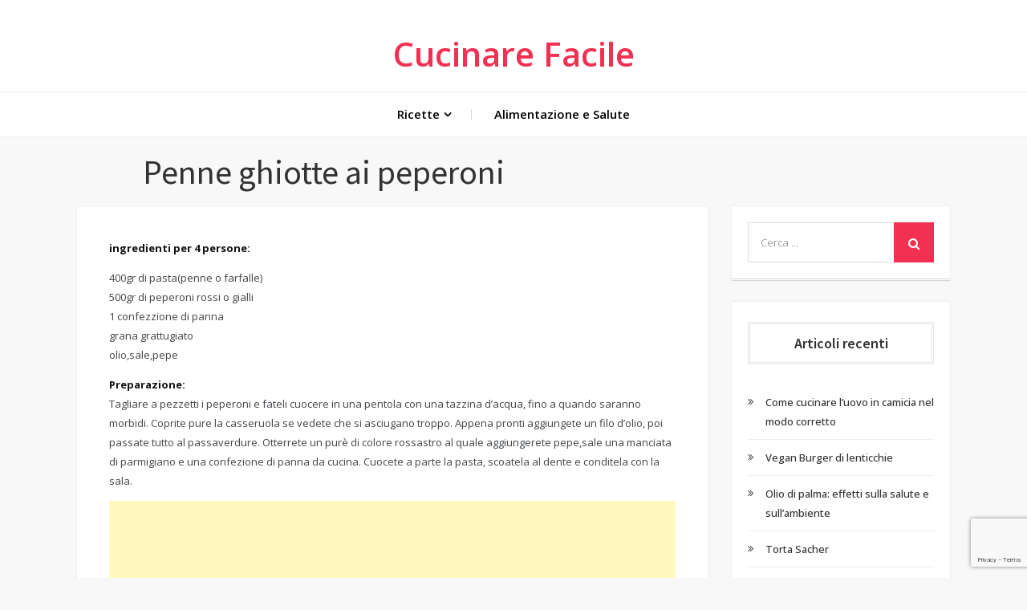

--- FILE ---
content_type: text/html; charset=UTF-8
request_url: http://www.cucinarefacile.it/penne-ghiotte-ai-peperoni/
body_size: 9178
content:
<!DOCTYPE html> <html lang="it-IT"><head>
	<meta charset="UTF-8">
	<meta name="viewport" content="width=device-width, initial-scale=1">
	<link rel="profile" href="http://gmpg.org/xfn/11">
	<link rel="pingback" href="http://www.cucinarefacile.it/xmlrpc.php">
	
<meta name='robots' content='index, follow, max-image-preview:large, max-snippet:-1, max-video-preview:-1' />
	<style>img:is([sizes="auto" i], [sizes^="auto," i]) { contain-intrinsic-size: 3000px 1500px }</style>
	
	<!-- This site is optimized with the Yoast SEO plugin v18.9 - https://yoast.com/wordpress/plugins/seo/ -->
	<title>Penne ghiotte ai peperoni | Cucinare Facile</title>
	<link rel="canonical" href="http://www.cucinarefacile.it/penne-ghiotte-ai-peperoni/" />
	<meta property="og:locale" content="it_IT" />
	<meta property="og:type" content="article" />
	<meta property="og:title" content="Penne ghiotte ai peperoni | Cucinare Facile" />
	<meta property="og:description" content="ingredienti per 4 persone: 400gr di pasta(penne o farfalle) 500gr di peperoni rossi o gialli 1 confezzione di panna grana grattugiato olio,sale,pepe Preparazione: Tagliare a pezzetti i peperoni e fateli cuocere in [&hellip;]" />
	<meta property="og:url" content="http://www.cucinarefacile.it/penne-ghiotte-ai-peperoni/" />
	<meta property="og:site_name" content="Cucinare Facile | Idee per ricette facili e veloci" />
	<meta property="article:published_time" content="2008-01-17T14:40:34+00:00" />
	<meta name="twitter:card" content="summary_large_image" />
	<meta name="twitter:label1" content="Scritto da" />
	<meta name="twitter:data1" content="admin" />
	<meta name="twitter:label2" content="Tempo di lettura stimato" />
	<meta name="twitter:data2" content="1 minuto" />
	<script type="application/ld+json" class="yoast-schema-graph">{"@context":"https://schema.org","@graph":[{"@type":"WebSite","@id":"https://www.cucinarefacile.it/#website","url":"https://www.cucinarefacile.it/","name":"Cucinare Facile | Idee per ricette facili e veloci","description":"","potentialAction":[{"@type":"SearchAction","target":{"@type":"EntryPoint","urlTemplate":"https://www.cucinarefacile.it/?s={search_term_string}"},"query-input":"required name=search_term_string"}],"inLanguage":"it-IT"},{"@type":"WebPage","@id":"http://www.cucinarefacile.it/penne-ghiotte-ai-peperoni/#webpage","url":"http://www.cucinarefacile.it/penne-ghiotte-ai-peperoni/","name":"Penne ghiotte ai peperoni | Cucinare Facile","isPartOf":{"@id":"https://www.cucinarefacile.it/#website"},"datePublished":"2008-01-17T14:40:34+00:00","dateModified":"2008-01-17T14:40:34+00:00","author":{"@id":"https://www.cucinarefacile.it/#/schema/person/35c88309dee633a466386865abd1f6b8"},"breadcrumb":{"@id":"http://www.cucinarefacile.it/penne-ghiotte-ai-peperoni/#breadcrumb"},"inLanguage":"it-IT","potentialAction":[{"@type":"ReadAction","target":["http://www.cucinarefacile.it/penne-ghiotte-ai-peperoni/"]}]},{"@type":"BreadcrumbList","@id":"http://www.cucinarefacile.it/penne-ghiotte-ai-peperoni/#breadcrumb","itemListElement":[{"@type":"ListItem","position":1,"name":"Home","item":"https://www.cucinarefacile.it/"},{"@type":"ListItem","position":2,"name":"Penne ghiotte ai peperoni"}]},{"@type":"Person","@id":"https://www.cucinarefacile.it/#/schema/person/35c88309dee633a466386865abd1f6b8","name":"admin","image":{"@type":"ImageObject","inLanguage":"it-IT","@id":"https://www.cucinarefacile.it/#/schema/person/image/","url":"https://secure.gravatar.com/avatar/9805aad4dc3607bfde986d5ec1b3fe24?s=96&d=mm&r=g","contentUrl":"https://secure.gravatar.com/avatar/9805aad4dc3607bfde986d5ec1b3fe24?s=96&d=mm&r=g","caption":"admin"},"description":"Tutti possono Cucinare con le Ricette di CucinareFacile.it","sameAs":["http://"],"url":"http://www.cucinarefacile.it/author/admin/"}]}</script>
	<!-- / Yoast SEO plugin. -->


<link rel='dns-prefetch' href='//www.google.com' />
<link rel='dns-prefetch' href='//fonts.googleapis.com' />
<link rel="alternate" type="application/rss+xml" title="Cucinare Facile | Idee per ricette facili e veloci &raquo; Feed" href="http://www.cucinarefacile.it/feed/" />
<link rel="alternate" type="application/rss+xml" title="Cucinare Facile | Idee per ricette facili e veloci &raquo; Feed dei commenti" href="http://www.cucinarefacile.it/comments/feed/" />
<link rel="alternate" type="application/rss+xml" title="Cucinare Facile | Idee per ricette facili e veloci &raquo; Penne ghiotte ai peperoni Feed dei commenti" href="http://www.cucinarefacile.it/penne-ghiotte-ai-peperoni/feed/" />
<script type="text/javascript">
/* <![CDATA[ */
window._wpemojiSettings = {"baseUrl":"https:\/\/s.w.org\/images\/core\/emoji\/15.0.3\/72x72\/","ext":".png","svgUrl":"https:\/\/s.w.org\/images\/core\/emoji\/15.0.3\/svg\/","svgExt":".svg","source":{"concatemoji":"http:\/\/www.cucinarefacile.it\/wp-includes\/js\/wp-emoji-release.min.js?ver=6.7.4"}};
/*! This file is auto-generated */
!function(i,n){var o,s,e;function c(e){try{var t={supportTests:e,timestamp:(new Date).valueOf()};sessionStorage.setItem(o,JSON.stringify(t))}catch(e){}}function p(e,t,n){e.clearRect(0,0,e.canvas.width,e.canvas.height),e.fillText(t,0,0);var t=new Uint32Array(e.getImageData(0,0,e.canvas.width,e.canvas.height).data),r=(e.clearRect(0,0,e.canvas.width,e.canvas.height),e.fillText(n,0,0),new Uint32Array(e.getImageData(0,0,e.canvas.width,e.canvas.height).data));return t.every(function(e,t){return e===r[t]})}function u(e,t,n){switch(t){case"flag":return n(e,"\ud83c\udff3\ufe0f\u200d\u26a7\ufe0f","\ud83c\udff3\ufe0f\u200b\u26a7\ufe0f")?!1:!n(e,"\ud83c\uddfa\ud83c\uddf3","\ud83c\uddfa\u200b\ud83c\uddf3")&&!n(e,"\ud83c\udff4\udb40\udc67\udb40\udc62\udb40\udc65\udb40\udc6e\udb40\udc67\udb40\udc7f","\ud83c\udff4\u200b\udb40\udc67\u200b\udb40\udc62\u200b\udb40\udc65\u200b\udb40\udc6e\u200b\udb40\udc67\u200b\udb40\udc7f");case"emoji":return!n(e,"\ud83d\udc26\u200d\u2b1b","\ud83d\udc26\u200b\u2b1b")}return!1}function f(e,t,n){var r="undefined"!=typeof WorkerGlobalScope&&self instanceof WorkerGlobalScope?new OffscreenCanvas(300,150):i.createElement("canvas"),a=r.getContext("2d",{willReadFrequently:!0}),o=(a.textBaseline="top",a.font="600 32px Arial",{});return e.forEach(function(e){o[e]=t(a,e,n)}),o}function t(e){var t=i.createElement("script");t.src=e,t.defer=!0,i.head.appendChild(t)}"undefined"!=typeof Promise&&(o="wpEmojiSettingsSupports",s=["flag","emoji"],n.supports={everything:!0,everythingExceptFlag:!0},e=new Promise(function(e){i.addEventListener("DOMContentLoaded",e,{once:!0})}),new Promise(function(t){var n=function(){try{var e=JSON.parse(sessionStorage.getItem(o));if("object"==typeof e&&"number"==typeof e.timestamp&&(new Date).valueOf()<e.timestamp+604800&&"object"==typeof e.supportTests)return e.supportTests}catch(e){}return null}();if(!n){if("undefined"!=typeof Worker&&"undefined"!=typeof OffscreenCanvas&&"undefined"!=typeof URL&&URL.createObjectURL&&"undefined"!=typeof Blob)try{var e="postMessage("+f.toString()+"("+[JSON.stringify(s),u.toString(),p.toString()].join(",")+"));",r=new Blob([e],{type:"text/javascript"}),a=new Worker(URL.createObjectURL(r),{name:"wpTestEmojiSupports"});return void(a.onmessage=function(e){c(n=e.data),a.terminate(),t(n)})}catch(e){}c(n=f(s,u,p))}t(n)}).then(function(e){for(var t in e)n.supports[t]=e[t],n.supports.everything=n.supports.everything&&n.supports[t],"flag"!==t&&(n.supports.everythingExceptFlag=n.supports.everythingExceptFlag&&n.supports[t]);n.supports.everythingExceptFlag=n.supports.everythingExceptFlag&&!n.supports.flag,n.DOMReady=!1,n.readyCallback=function(){n.DOMReady=!0}}).then(function(){return e}).then(function(){var e;n.supports.everything||(n.readyCallback(),(e=n.source||{}).concatemoji?t(e.concatemoji):e.wpemoji&&e.twemoji&&(t(e.twemoji),t(e.wpemoji)))}))}((window,document),window._wpemojiSettings);
/* ]]> */
</script>
<style id='wp-emoji-styles-inline-css' type='text/css'>

	img.wp-smiley, img.emoji {
		display: inline !important;
		border: none !important;
		box-shadow: none !important;
		height: 1em !important;
		width: 1em !important;
		margin: 0 0.07em !important;
		vertical-align: -0.1em !important;
		background: none !important;
		padding: 0 !important;
	}
</style>
<link rel='stylesheet' id='wp-block-library-css' href='http://www.cucinarefacile.it/wp-includes/css/dist/block-library/style.min.css?ver=6.7.4' type='text/css' media='all' />
<style id='wp-block-library-theme-inline-css' type='text/css'>
.wp-block-audio :where(figcaption){color:#555;font-size:13px;text-align:center}.is-dark-theme .wp-block-audio :where(figcaption){color:#ffffffa6}.wp-block-audio{margin:0 0 1em}.wp-block-code{border:1px solid #ccc;border-radius:4px;font-family:Menlo,Consolas,monaco,monospace;padding:.8em 1em}.wp-block-embed :where(figcaption){color:#555;font-size:13px;text-align:center}.is-dark-theme .wp-block-embed :where(figcaption){color:#ffffffa6}.wp-block-embed{margin:0 0 1em}.blocks-gallery-caption{color:#555;font-size:13px;text-align:center}.is-dark-theme .blocks-gallery-caption{color:#ffffffa6}:root :where(.wp-block-image figcaption){color:#555;font-size:13px;text-align:center}.is-dark-theme :root :where(.wp-block-image figcaption){color:#ffffffa6}.wp-block-image{margin:0 0 1em}.wp-block-pullquote{border-bottom:4px solid;border-top:4px solid;color:currentColor;margin-bottom:1.75em}.wp-block-pullquote cite,.wp-block-pullquote footer,.wp-block-pullquote__citation{color:currentColor;font-size:.8125em;font-style:normal;text-transform:uppercase}.wp-block-quote{border-left:.25em solid;margin:0 0 1.75em;padding-left:1em}.wp-block-quote cite,.wp-block-quote footer{color:currentColor;font-size:.8125em;font-style:normal;position:relative}.wp-block-quote:where(.has-text-align-right){border-left:none;border-right:.25em solid;padding-left:0;padding-right:1em}.wp-block-quote:where(.has-text-align-center){border:none;padding-left:0}.wp-block-quote.is-large,.wp-block-quote.is-style-large,.wp-block-quote:where(.is-style-plain){border:none}.wp-block-search .wp-block-search__label{font-weight:700}.wp-block-search__button{border:1px solid #ccc;padding:.375em .625em}:where(.wp-block-group.has-background){padding:1.25em 2.375em}.wp-block-separator.has-css-opacity{opacity:.4}.wp-block-separator{border:none;border-bottom:2px solid;margin-left:auto;margin-right:auto}.wp-block-separator.has-alpha-channel-opacity{opacity:1}.wp-block-separator:not(.is-style-wide):not(.is-style-dots){width:100px}.wp-block-separator.has-background:not(.is-style-dots){border-bottom:none;height:1px}.wp-block-separator.has-background:not(.is-style-wide):not(.is-style-dots){height:2px}.wp-block-table{margin:0 0 1em}.wp-block-table td,.wp-block-table th{word-break:normal}.wp-block-table :where(figcaption){color:#555;font-size:13px;text-align:center}.is-dark-theme .wp-block-table :where(figcaption){color:#ffffffa6}.wp-block-video :where(figcaption){color:#555;font-size:13px;text-align:center}.is-dark-theme .wp-block-video :where(figcaption){color:#ffffffa6}.wp-block-video{margin:0 0 1em}:root :where(.wp-block-template-part.has-background){margin-bottom:0;margin-top:0;padding:1.25em 2.375em}
</style>
<style id='classic-theme-styles-inline-css' type='text/css'>
/*! This file is auto-generated */
.wp-block-button__link{color:#fff;background-color:#32373c;border-radius:9999px;box-shadow:none;text-decoration:none;padding:calc(.667em + 2px) calc(1.333em + 2px);font-size:1.125em}.wp-block-file__button{background:#32373c;color:#fff;text-decoration:none}
</style>
<style id='global-styles-inline-css' type='text/css'>
:root{--wp--preset--aspect-ratio--square: 1;--wp--preset--aspect-ratio--4-3: 4/3;--wp--preset--aspect-ratio--3-4: 3/4;--wp--preset--aspect-ratio--3-2: 3/2;--wp--preset--aspect-ratio--2-3: 2/3;--wp--preset--aspect-ratio--16-9: 16/9;--wp--preset--aspect-ratio--9-16: 9/16;--wp--preset--color--black: #000000;--wp--preset--color--cyan-bluish-gray: #abb8c3;--wp--preset--color--white: #ffffff;--wp--preset--color--pale-pink: #f78da7;--wp--preset--color--vivid-red: #cf2e2e;--wp--preset--color--luminous-vivid-orange: #ff6900;--wp--preset--color--luminous-vivid-amber: #fcb900;--wp--preset--color--light-green-cyan: #7bdcb5;--wp--preset--color--vivid-green-cyan: #00d084;--wp--preset--color--pale-cyan-blue: #8ed1fc;--wp--preset--color--vivid-cyan-blue: #0693e3;--wp--preset--color--vivid-purple: #9b51e0;--wp--preset--color--tan: #E6DBAD;--wp--preset--color--yellow: #FDE64B;--wp--preset--color--orange: #ED7014;--wp--preset--color--red: #D0312D;--wp--preset--color--pink: #b565a7;--wp--preset--color--purple: #A32CC4;--wp--preset--color--blue: #3A43BA;--wp--preset--color--green: #3BB143;--wp--preset--color--brown: #231709;--wp--preset--color--grey: #6C626D;--wp--preset--gradient--vivid-cyan-blue-to-vivid-purple: linear-gradient(135deg,rgba(6,147,227,1) 0%,rgb(155,81,224) 100%);--wp--preset--gradient--light-green-cyan-to-vivid-green-cyan: linear-gradient(135deg,rgb(122,220,180) 0%,rgb(0,208,130) 100%);--wp--preset--gradient--luminous-vivid-amber-to-luminous-vivid-orange: linear-gradient(135deg,rgba(252,185,0,1) 0%,rgba(255,105,0,1) 100%);--wp--preset--gradient--luminous-vivid-orange-to-vivid-red: linear-gradient(135deg,rgba(255,105,0,1) 0%,rgb(207,46,46) 100%);--wp--preset--gradient--very-light-gray-to-cyan-bluish-gray: linear-gradient(135deg,rgb(238,238,238) 0%,rgb(169,184,195) 100%);--wp--preset--gradient--cool-to-warm-spectrum: linear-gradient(135deg,rgb(74,234,220) 0%,rgb(151,120,209) 20%,rgb(207,42,186) 40%,rgb(238,44,130) 60%,rgb(251,105,98) 80%,rgb(254,248,76) 100%);--wp--preset--gradient--blush-light-purple: linear-gradient(135deg,rgb(255,206,236) 0%,rgb(152,150,240) 100%);--wp--preset--gradient--blush-bordeaux: linear-gradient(135deg,rgb(254,205,165) 0%,rgb(254,45,45) 50%,rgb(107,0,62) 100%);--wp--preset--gradient--luminous-dusk: linear-gradient(135deg,rgb(255,203,112) 0%,rgb(199,81,192) 50%,rgb(65,88,208) 100%);--wp--preset--gradient--pale-ocean: linear-gradient(135deg,rgb(255,245,203) 0%,rgb(182,227,212) 50%,rgb(51,167,181) 100%);--wp--preset--gradient--electric-grass: linear-gradient(135deg,rgb(202,248,128) 0%,rgb(113,206,126) 100%);--wp--preset--gradient--midnight: linear-gradient(135deg,rgb(2,3,129) 0%,rgb(40,116,252) 100%);--wp--preset--font-size--small: 12px;--wp--preset--font-size--medium: 20px;--wp--preset--font-size--large: 36px;--wp--preset--font-size--x-large: 42px;--wp--preset--font-size--regular: 16px;--wp--preset--font-size--larger: 36px;--wp--preset--font-size--huge: 48px;--wp--preset--spacing--20: 0.44rem;--wp--preset--spacing--30: 0.67rem;--wp--preset--spacing--40: 1rem;--wp--preset--spacing--50: 1.5rem;--wp--preset--spacing--60: 2.25rem;--wp--preset--spacing--70: 3.38rem;--wp--preset--spacing--80: 5.06rem;--wp--preset--shadow--natural: 6px 6px 9px rgba(0, 0, 0, 0.2);--wp--preset--shadow--deep: 12px 12px 50px rgba(0, 0, 0, 0.4);--wp--preset--shadow--sharp: 6px 6px 0px rgba(0, 0, 0, 0.2);--wp--preset--shadow--outlined: 6px 6px 0px -3px rgba(255, 255, 255, 1), 6px 6px rgba(0, 0, 0, 1);--wp--preset--shadow--crisp: 6px 6px 0px rgba(0, 0, 0, 1);}:where(.is-layout-flex){gap: 0.5em;}:where(.is-layout-grid){gap: 0.5em;}body .is-layout-flex{display: flex;}.is-layout-flex{flex-wrap: wrap;align-items: center;}.is-layout-flex > :is(*, div){margin: 0;}body .is-layout-grid{display: grid;}.is-layout-grid > :is(*, div){margin: 0;}:where(.wp-block-columns.is-layout-flex){gap: 2em;}:where(.wp-block-columns.is-layout-grid){gap: 2em;}:where(.wp-block-post-template.is-layout-flex){gap: 1.25em;}:where(.wp-block-post-template.is-layout-grid){gap: 1.25em;}.has-black-color{color: var(--wp--preset--color--black) !important;}.has-cyan-bluish-gray-color{color: var(--wp--preset--color--cyan-bluish-gray) !important;}.has-white-color{color: var(--wp--preset--color--white) !important;}.has-pale-pink-color{color: var(--wp--preset--color--pale-pink) !important;}.has-vivid-red-color{color: var(--wp--preset--color--vivid-red) !important;}.has-luminous-vivid-orange-color{color: var(--wp--preset--color--luminous-vivid-orange) !important;}.has-luminous-vivid-amber-color{color: var(--wp--preset--color--luminous-vivid-amber) !important;}.has-light-green-cyan-color{color: var(--wp--preset--color--light-green-cyan) !important;}.has-vivid-green-cyan-color{color: var(--wp--preset--color--vivid-green-cyan) !important;}.has-pale-cyan-blue-color{color: var(--wp--preset--color--pale-cyan-blue) !important;}.has-vivid-cyan-blue-color{color: var(--wp--preset--color--vivid-cyan-blue) !important;}.has-vivid-purple-color{color: var(--wp--preset--color--vivid-purple) !important;}.has-black-background-color{background-color: var(--wp--preset--color--black) !important;}.has-cyan-bluish-gray-background-color{background-color: var(--wp--preset--color--cyan-bluish-gray) !important;}.has-white-background-color{background-color: var(--wp--preset--color--white) !important;}.has-pale-pink-background-color{background-color: var(--wp--preset--color--pale-pink) !important;}.has-vivid-red-background-color{background-color: var(--wp--preset--color--vivid-red) !important;}.has-luminous-vivid-orange-background-color{background-color: var(--wp--preset--color--luminous-vivid-orange) !important;}.has-luminous-vivid-amber-background-color{background-color: var(--wp--preset--color--luminous-vivid-amber) !important;}.has-light-green-cyan-background-color{background-color: var(--wp--preset--color--light-green-cyan) !important;}.has-vivid-green-cyan-background-color{background-color: var(--wp--preset--color--vivid-green-cyan) !important;}.has-pale-cyan-blue-background-color{background-color: var(--wp--preset--color--pale-cyan-blue) !important;}.has-vivid-cyan-blue-background-color{background-color: var(--wp--preset--color--vivid-cyan-blue) !important;}.has-vivid-purple-background-color{background-color: var(--wp--preset--color--vivid-purple) !important;}.has-black-border-color{border-color: var(--wp--preset--color--black) !important;}.has-cyan-bluish-gray-border-color{border-color: var(--wp--preset--color--cyan-bluish-gray) !important;}.has-white-border-color{border-color: var(--wp--preset--color--white) !important;}.has-pale-pink-border-color{border-color: var(--wp--preset--color--pale-pink) !important;}.has-vivid-red-border-color{border-color: var(--wp--preset--color--vivid-red) !important;}.has-luminous-vivid-orange-border-color{border-color: var(--wp--preset--color--luminous-vivid-orange) !important;}.has-luminous-vivid-amber-border-color{border-color: var(--wp--preset--color--luminous-vivid-amber) !important;}.has-light-green-cyan-border-color{border-color: var(--wp--preset--color--light-green-cyan) !important;}.has-vivid-green-cyan-border-color{border-color: var(--wp--preset--color--vivid-green-cyan) !important;}.has-pale-cyan-blue-border-color{border-color: var(--wp--preset--color--pale-cyan-blue) !important;}.has-vivid-cyan-blue-border-color{border-color: var(--wp--preset--color--vivid-cyan-blue) !important;}.has-vivid-purple-border-color{border-color: var(--wp--preset--color--vivid-purple) !important;}.has-vivid-cyan-blue-to-vivid-purple-gradient-background{background: var(--wp--preset--gradient--vivid-cyan-blue-to-vivid-purple) !important;}.has-light-green-cyan-to-vivid-green-cyan-gradient-background{background: var(--wp--preset--gradient--light-green-cyan-to-vivid-green-cyan) !important;}.has-luminous-vivid-amber-to-luminous-vivid-orange-gradient-background{background: var(--wp--preset--gradient--luminous-vivid-amber-to-luminous-vivid-orange) !important;}.has-luminous-vivid-orange-to-vivid-red-gradient-background{background: var(--wp--preset--gradient--luminous-vivid-orange-to-vivid-red) !important;}.has-very-light-gray-to-cyan-bluish-gray-gradient-background{background: var(--wp--preset--gradient--very-light-gray-to-cyan-bluish-gray) !important;}.has-cool-to-warm-spectrum-gradient-background{background: var(--wp--preset--gradient--cool-to-warm-spectrum) !important;}.has-blush-light-purple-gradient-background{background: var(--wp--preset--gradient--blush-light-purple) !important;}.has-blush-bordeaux-gradient-background{background: var(--wp--preset--gradient--blush-bordeaux) !important;}.has-luminous-dusk-gradient-background{background: var(--wp--preset--gradient--luminous-dusk) !important;}.has-pale-ocean-gradient-background{background: var(--wp--preset--gradient--pale-ocean) !important;}.has-electric-grass-gradient-background{background: var(--wp--preset--gradient--electric-grass) !important;}.has-midnight-gradient-background{background: var(--wp--preset--gradient--midnight) !important;}.has-small-font-size{font-size: var(--wp--preset--font-size--small) !important;}.has-medium-font-size{font-size: var(--wp--preset--font-size--medium) !important;}.has-large-font-size{font-size: var(--wp--preset--font-size--large) !important;}.has-x-large-font-size{font-size: var(--wp--preset--font-size--x-large) !important;}
:where(.wp-block-post-template.is-layout-flex){gap: 1.25em;}:where(.wp-block-post-template.is-layout-grid){gap: 1.25em;}
:where(.wp-block-columns.is-layout-flex){gap: 2em;}:where(.wp-block-columns.is-layout-grid){gap: 2em;}
:root :where(.wp-block-pullquote){font-size: 1.5em;line-height: 1.6;}
</style>
<link rel='stylesheet' id='contact-form-7-css' href='http://www.cucinarefacile.it/wp-content/plugins/contact-form-7/includes/css/styles.css?ver=5.5.6.1' type='text/css' media='all' />
<link rel='stylesheet' id='safar-lite-google-fonts-css' href='https://fonts.googleapis.com/css?family=Open+Sans%3A300%2C400%2C500%2C600%2C700%7CSource+Sans+Pro%3A400%2C600%2C700&#038;subset=latin%2Clatin-ext' type='text/css' media='all' />
<link rel='stylesheet' id='font-awesome-css' href='http://www.cucinarefacile.it/wp-content/themes/c019/assets/css/font-awesome.min.css?ver=4.7.0' type='text/css' media='all' />
<link rel='stylesheet' id='slick-theme-css-css' href='http://www.cucinarefacile.it/wp-content/themes/c019/assets/css/slick-theme.min.css?ver=v2.2.0' type='text/css' media='all' />
<link rel='stylesheet' id='slick-css-css' href='http://www.cucinarefacile.it/wp-content/themes/c019/assets/css/slick.min.css?ver=v1.8.0' type='text/css' media='all' />
<link rel='stylesheet' id='safar-lite-blocks-css' href='http://www.cucinarefacile.it/wp-content/themes/c019/assets/css/blocks.min.css?ver=6.7.4' type='text/css' media='all' />
<link rel='stylesheet' id='safar-lite-style-css' href='http://www.cucinarefacile.it/wp-content/themes/c019/style.css?ver=6.7.4' type='text/css' media='all' />
<link rel='stylesheet' id='wp-pagenavi-css' href='http://www.cucinarefacile.it/wp-content/plugins/wp-pagenavi/pagenavi-css.css?ver=2.70' type='text/css' media='all' />
<script type="text/javascript" src="http://www.cucinarefacile.it/wp-includes/js/jquery/jquery.min.js?ver=3.7.1" id="jquery-core-js"></script>
<script type="text/javascript" src="http://www.cucinarefacile.it/wp-includes/js/jquery/jquery-migrate.min.js?ver=3.4.1" id="jquery-migrate-js"></script>
<link rel="https://api.w.org/" href="http://www.cucinarefacile.it/wp-json/" /><link rel="alternate" title="JSON" type="application/json" href="http://www.cucinarefacile.it/wp-json/wp/v2/posts/47" /><link rel="EditURI" type="application/rsd+xml" title="RSD" href="http://www.cucinarefacile.it/xmlrpc.php?rsd" />
<meta name="generator" content="WordPress 6.7.4" />
<link rel='shortlink' href='http://www.cucinarefacile.it/?p=47' />
<link rel="alternate" title="oEmbed (JSON)" type="application/json+oembed" href="http://www.cucinarefacile.it/wp-json/oembed/1.0/embed?url=http%3A%2F%2Fwww.cucinarefacile.it%2Fpenne-ghiotte-ai-peperoni%2F" />
<link rel="alternate" title="oEmbed (XML)" type="text/xml+oembed" href="http://www.cucinarefacile.it/wp-json/oembed/1.0/embed?url=http%3A%2F%2Fwww.cucinarefacile.it%2Fpenne-ghiotte-ai-peperoni%2F&#038;format=xml" />
<link rel="pingback" href="http://www.cucinarefacile.it/xmlrpc.php"></head>

<body class="post-template-default single single-post postid-47 single-format-standard right-sidebar">
<div id="page" class="site"><a class="skip-link screen-reader-text" href="#content">Skip to content</a>

		<header id="masthead" class="site-header" role="banner">    <div class="site-branding">
        <div class="wrapper">
            <div class="site-logo">
                            </div><!-- .site-logo -->

            <div id="site-identity">
                <div class="site-title">
                    <a href="http://www.cucinarefacile.it/" rel="home">Cucinare Facile</a>
                </div>

                            </div><!-- #site-identity -->
        </div><!-- .wrapper -->
    </div> <!-- .site-branding -->

    <nav id="site-navigation" class="main-navigation" role="navigation" aria-label="Primary Menu">
        <div class="wrapper">
            <button type="button" class="menu-toggle">
                <i class="fa fa-list-ul fa-2x"></i>
            </button>

            <div class="menu-menu-1-container"><ul id="primary-menu" class="nav-menu"><li id="menu-item-379" class="menu-item menu-item-type-custom menu-item-object-custom menu-item-has-children menu-item-379"><a href="#">Ricette</a>
<ul class="sub-menu">
	<li id="menu-item-369" class="menu-item menu-item-type-taxonomy menu-item-object-category menu-item-369"><a href="http://www.cucinarefacile.it/category/antipasti/">Antipasti</a></li>
	<li id="menu-item-375" class="menu-item menu-item-type-taxonomy menu-item-object-category current-post-ancestor current-menu-parent current-post-parent menu-item-375"><a href="http://www.cucinarefacile.it/category/primi-piatti/">Primi piatti</a></li>
	<li id="menu-item-376" class="menu-item menu-item-type-taxonomy menu-item-object-category menu-item-376"><a href="http://www.cucinarefacile.it/category/secondi-di-carne/">Secondi di carne</a></li>
	<li id="menu-item-377" class="menu-item menu-item-type-taxonomy menu-item-object-category menu-item-377"><a href="http://www.cucinarefacile.it/category/secondi-di-pesce/">Secondi di pesce</a></li>
	<li id="menu-item-373" class="menu-item menu-item-type-taxonomy menu-item-object-category menu-item-373"><a href="http://www.cucinarefacile.it/category/piatti-unici/">Piatti unici</a></li>
	<li id="menu-item-374" class="menu-item menu-item-type-taxonomy menu-item-object-category menu-item-374"><a href="http://www.cucinarefacile.it/category/pizze-rustiche/">Pizze rustiche</a></li>
	<li id="menu-item-370" class="menu-item menu-item-type-taxonomy menu-item-object-category menu-item-370"><a href="http://www.cucinarefacile.it/category/contorni/">Contorni</a></li>
	<li id="menu-item-371" class="menu-item menu-item-type-taxonomy menu-item-object-category menu-item-371"><a href="http://www.cucinarefacile.it/category/dolci/">Dolci</a></li>
	<li id="menu-item-372" class="menu-item menu-item-type-taxonomy menu-item-object-category menu-item-372"><a href="http://www.cucinarefacile.it/category/frutta/">Frutta</a></li>
	<li id="menu-item-378" class="menu-item menu-item-type-taxonomy menu-item-object-category menu-item-378"><a href="http://www.cucinarefacile.it/category/menu-a-tema/">~ Menu a Tema</a></li>
</ul>
</li>
<li id="menu-item-396" class="menu-item menu-item-type-taxonomy menu-item-object-category menu-item-396"><a href="http://www.cucinarefacile.it/category/alimentazione-e-salute/">Alimentazione e Salute</a></li>
</ul></div>        </div><!-- .wrapper -->
    </nav><!-- #site-navigation -->
</header> <!-- header ends here -->	<div id="content" class="site-content">
	        <div class="relative">
            <div class="wrapper">
                    <div class="wrapper">
                        <h1 class="page-title">Penne ghiotte ai peperoni</h1>                    </div><!-- .wrapper -->
            </div><!-- #page-site-header -->
        </div><!-- .custom-header-image -->
        	<div class="wrapper page-section">
		<div id="primary" class="content-area">
			<main id="main" class="site-main" role="main">

			<article id="post-47" class="post-47 post type-post status-publish format-standard hentry category-primi-piatti">
	

	<div class="entry-content">
			<p><strong>ingredienti per 4 persone:</strong></p>
<p>400gr di pasta(penne o farfalle)<br />
500gr di peperoni rossi o gialli<br />
1 confezzione di panna<br />
grana grattugiato<br />
olio,sale,pepe</p>
<p><strong>Preparazione:</strong><br />
Tagliare a pezzetti i peperoni e fateli cuocere in una pentola con una tazzina d&#8217;acqua, fino a quando saranno morbidi. Coprite pure la casseruola se vedete che si asciugano troppo. Appena pronti aggiungete un filo d&#8217;olio, poi passate tutto al passaverdure. Otterrete un purè di colore rossastro al quale aggiungerete pepe,sale una manciata di parmigiano e una confezione di panna da cucina. Cuocete a parte la pasta, scoatela al dente e conditela con la sala.</p>
		
	<script async src="https://pagead2.googlesyndication.com/pagead/js/adsbygoogle.js"></script>
<!-- Cucinare -->
<ins class="adsbygoogle"
     style="display:block"
     data-ad-client="ca-pub-3244068878185181"
     data-ad-slot="7571382381"
     data-ad-format="auto"
     data-full-width-responsive="true"></ins>
<script>
     (adsbygoogle = window.adsbygoogle || []).push({});
</script>	
		
			</div><!-- .entry-content -->

	<div class="entry-meta">
		<span class="cat-links"><a href="http://www.cucinarefacile.it/category/primi-piatti/" rel="category tag">Primi piatti</a></span>	</div><!-- .entry-meta -->	

			
</article><!-- #post-## -->
	<nav class="navigation post-navigation" aria-label="Articoli">
		<h2 class="screen-reader-text">Navigazione articoli</h2>
		<div class="nav-links"><div class="nav-previous"><a href="http://www.cucinarefacile.it/sedani-alla-vodka/" rel="prev">Sedani alla vodka</a></div><div class="nav-next"><a href="http://www.cucinarefacile.it/sfogliata-di-mele-con-crema-alle-mandorle/" rel="next">Sfogliata di mele con crema alle mandorle</a></div></div>
	</nav>
			</main><!-- #main -->
		</div><!-- #primary -->

			<aside id="secondary" class="widget-area" role="complementary">
		<aside id="search-3" class="widget widget_search">
<form role="search" method="get" class="search-form" action="http://www.cucinarefacile.it/">
    <label>
        <span class="screen-reader-text">Search for:</span>
        <input type="search" class="search-field" placeholder="Cerca ..." value="" name="s" title="Search for:" />
    </label>
    <button type="submit" class="search-submit" value="Search"><i class="fa fa-search"></i></button>
</form></aside>
		<aside id="recent-posts-3" class="widget widget_recent_entries">
		<h2 class="widget-title">Articoli recenti</h2>
		<ul>
											<li>
					<a href="http://www.cucinarefacile.it/come-cucinare-luovo-in-camicia-nel-modo-corretto/">Come cucinare l&#8217;uovo in camicia nel modo corretto</a>
									</li>
											<li>
					<a href="http://www.cucinarefacile.it/vegan-burger-di-lenticchie/">Vegan Burger di lenticchie</a>
									</li>
											<li>
					<a href="http://www.cucinarefacile.it/olio-di-palma-effetti-sulla-salute-e-sullambiente/">Olio di palma: effetti sulla salute e sull&#8217;ambiente</a>
									</li>
											<li>
					<a href="http://www.cucinarefacile.it/torta-sacher/">Torta Sacher</a>
									</li>
											<li>
					<a href="http://www.cucinarefacile.it/antibiotici-cosa-mangiare-e-cosa-no-quando-li-si-assume/">Antibiotici, cosa mangiare e cosa no quando li si assume</a>
									</li>
											<li>
					<a href="http://www.cucinarefacile.it/pan-coniglio-con-crema-di-nocciola/">Pan coniglio con crema di nocciola</a>
									</li>
											<li>
					<a href="http://www.cucinarefacile.it/insalata-di-pollo-semplice-con-mandorle-e-olive/">Insalata di pollo semplice con mandorle e olive</a>
									</li>
											<li>
					<a href="http://www.cucinarefacile.it/ricetta-fave-con-finocchietto/">Ricetta fave con finocchietto</a>
									</li>
											<li>
					<a href="http://www.cucinarefacile.it/rana-pescatrice-con-finocchio/">Rana pescatrice con finocchio</a>
									</li>
											<li>
					<a href="http://www.cucinarefacile.it/pasta-con-piselli-e-pomodoro/">Pasta con piselli e pomodoro</a>
									</li>
											<li>
					<a href="http://www.cucinarefacile.it/ricetta-classica-del-roast-beef-in-padella/">Ricetta classica del Roast Beef in padella</a>
									</li>
											<li>
					<a href="http://www.cucinarefacile.it/asparagi-con-uova/">Asparagi con uova</a>
									</li>
											<li>
					<a href="http://www.cucinarefacile.it/muffins-di-cioccolato-e-arancia/">Muffins di cioccolato e arancia</a>
									</li>
											<li>
					<a href="http://www.cucinarefacile.it/lasagna-agli-asparagi/">Lasagna agli asparagi</a>
									</li>
					</ul>

		</aside>	</aside><!-- #secondary -->
	</div><!-- .wrapper/.page-section-->
</div>		</div>
		<footer id="colophon" class="site-footer" role="contentinfo">      <div class="footer-widgets-area page-section col-1"> <!-- widget area starting from here -->
          <div class="wrapper">
                              <div class="hentry">
                    <aside id="custom_html-3" class="widget_text widget widget_custom_html"><div class="textwidget custom-html-widget"><script>
  (function(i,s,o,g,r,a,m){i['GoogleAnalyticsObject']=r;i[r]=i[r]||function(){
  (i[r].q=i[r].q||[]).push(arguments)},i[r].l=1*new Date();a=s.createElement(o),
  m=s.getElementsByTagName(o)[0];a.async=1;a.src=g;m.parentNode.insertBefore(a,m)
  })(window,document,'script','//www.google-analytics.com/analytics.js','ga');

  ga('create', 'UA-4932871-4', 'auto');
  ga('send', 'pageview');
  ga('set', 'anonymizeIp', true);

</script></div></aside>                  </div>
                              </div>
          
      </div> <!-- widget area starting from here -->
            <div class="site-info">
                        <div class="wrapper">
                <span class="copy-right">© CucinareFacile.it idee per le tue ricette | <a href="http://www.cucinarefacile.it/contatti/" rel="nofollow">Contatti</a> | Tema Jafar Lite by JF</span>
            </div> 
        </div> <!-- site generator ends here -->
        
    		</footer><div class="backtotop"><i class="fa fa-angle-double-up"></i></div><script type="text/javascript" src="http://www.cucinarefacile.it/wp-includes/js/dist/vendor/wp-polyfill.min.js?ver=3.15.0" id="wp-polyfill-js"></script>
<script type="text/javascript" id="contact-form-7-js-extra">
/* <![CDATA[ */
var wpcf7 = {"api":{"root":"http:\/\/www.cucinarefacile.it\/wp-json\/","namespace":"contact-form-7\/v1"}};
/* ]]> */
</script>
<script type="text/javascript" src="http://www.cucinarefacile.it/wp-content/plugins/contact-form-7/includes/js/index.js?ver=5.5.6.1" id="contact-form-7-js"></script>
<script type="text/javascript" src="http://www.cucinarefacile.it/wp-content/themes/c019/assets/js/slick.min.js?ver=2017417" id="jquery-slick-js"></script>
<script type="text/javascript" src="http://www.cucinarefacile.it/wp-content/themes/c019/assets/js/jquery.matchHeight.min.js?ver=2017417" id="jquery-match-height-js"></script>
<script type="text/javascript" src="http://www.cucinarefacile.it/wp-content/themes/c019/assets/js/navigation.min.js?ver=20151215" id="safar-lite-navigation-js"></script>
<script type="text/javascript" src="http://www.cucinarefacile.it/wp-content/themes/c019/assets/js/skip-link-focus-fix.min.js?ver=20151215" id="safar-lite-skip-link-focus-fix-js"></script>
<script type="text/javascript" src="http://www.cucinarefacile.it/wp-content/themes/c019/assets/js/custom.min.js?ver=20151215" id="safar-lite-custom-js-js"></script>
<script type="text/javascript" src="https://www.google.com/recaptcha/api.js?render=6LdYXOMUAAAAAAGLeNBNYj-w1QzVPEhuxaFn10fV&amp;ver=3.0" id="google-recaptcha-js"></script>
<script type="text/javascript" id="wpcf7-recaptcha-js-extra">
/* <![CDATA[ */
var wpcf7_recaptcha = {"sitekey":"6LdYXOMUAAAAAAGLeNBNYj-w1QzVPEhuxaFn10fV","actions":{"homepage":"homepage","contactform":"contactform"}};
/* ]]> */
</script>
<script type="text/javascript" src="http://www.cucinarefacile.it/wp-content/plugins/contact-form-7/modules/recaptcha/index.js?ver=5.5.6.1" id="wpcf7-recaptcha-js"></script>

</body>  
</html>

--- FILE ---
content_type: text/html; charset=utf-8
request_url: https://www.google.com/recaptcha/api2/anchor?ar=1&k=6LdYXOMUAAAAAAGLeNBNYj-w1QzVPEhuxaFn10fV&co=aHR0cDovL3d3dy5jdWNpbmFyZWZhY2lsZS5pdDo4MA..&hl=en&v=PoyoqOPhxBO7pBk68S4YbpHZ&size=invisible&anchor-ms=20000&execute-ms=30000&cb=y5r4vfb9kup7
body_size: 48540
content:
<!DOCTYPE HTML><html dir="ltr" lang="en"><head><meta http-equiv="Content-Type" content="text/html; charset=UTF-8">
<meta http-equiv="X-UA-Compatible" content="IE=edge">
<title>reCAPTCHA</title>
<style type="text/css">
/* cyrillic-ext */
@font-face {
  font-family: 'Roboto';
  font-style: normal;
  font-weight: 400;
  font-stretch: 100%;
  src: url(//fonts.gstatic.com/s/roboto/v48/KFO7CnqEu92Fr1ME7kSn66aGLdTylUAMa3GUBHMdazTgWw.woff2) format('woff2');
  unicode-range: U+0460-052F, U+1C80-1C8A, U+20B4, U+2DE0-2DFF, U+A640-A69F, U+FE2E-FE2F;
}
/* cyrillic */
@font-face {
  font-family: 'Roboto';
  font-style: normal;
  font-weight: 400;
  font-stretch: 100%;
  src: url(//fonts.gstatic.com/s/roboto/v48/KFO7CnqEu92Fr1ME7kSn66aGLdTylUAMa3iUBHMdazTgWw.woff2) format('woff2');
  unicode-range: U+0301, U+0400-045F, U+0490-0491, U+04B0-04B1, U+2116;
}
/* greek-ext */
@font-face {
  font-family: 'Roboto';
  font-style: normal;
  font-weight: 400;
  font-stretch: 100%;
  src: url(//fonts.gstatic.com/s/roboto/v48/KFO7CnqEu92Fr1ME7kSn66aGLdTylUAMa3CUBHMdazTgWw.woff2) format('woff2');
  unicode-range: U+1F00-1FFF;
}
/* greek */
@font-face {
  font-family: 'Roboto';
  font-style: normal;
  font-weight: 400;
  font-stretch: 100%;
  src: url(//fonts.gstatic.com/s/roboto/v48/KFO7CnqEu92Fr1ME7kSn66aGLdTylUAMa3-UBHMdazTgWw.woff2) format('woff2');
  unicode-range: U+0370-0377, U+037A-037F, U+0384-038A, U+038C, U+038E-03A1, U+03A3-03FF;
}
/* math */
@font-face {
  font-family: 'Roboto';
  font-style: normal;
  font-weight: 400;
  font-stretch: 100%;
  src: url(//fonts.gstatic.com/s/roboto/v48/KFO7CnqEu92Fr1ME7kSn66aGLdTylUAMawCUBHMdazTgWw.woff2) format('woff2');
  unicode-range: U+0302-0303, U+0305, U+0307-0308, U+0310, U+0312, U+0315, U+031A, U+0326-0327, U+032C, U+032F-0330, U+0332-0333, U+0338, U+033A, U+0346, U+034D, U+0391-03A1, U+03A3-03A9, U+03B1-03C9, U+03D1, U+03D5-03D6, U+03F0-03F1, U+03F4-03F5, U+2016-2017, U+2034-2038, U+203C, U+2040, U+2043, U+2047, U+2050, U+2057, U+205F, U+2070-2071, U+2074-208E, U+2090-209C, U+20D0-20DC, U+20E1, U+20E5-20EF, U+2100-2112, U+2114-2115, U+2117-2121, U+2123-214F, U+2190, U+2192, U+2194-21AE, U+21B0-21E5, U+21F1-21F2, U+21F4-2211, U+2213-2214, U+2216-22FF, U+2308-230B, U+2310, U+2319, U+231C-2321, U+2336-237A, U+237C, U+2395, U+239B-23B7, U+23D0, U+23DC-23E1, U+2474-2475, U+25AF, U+25B3, U+25B7, U+25BD, U+25C1, U+25CA, U+25CC, U+25FB, U+266D-266F, U+27C0-27FF, U+2900-2AFF, U+2B0E-2B11, U+2B30-2B4C, U+2BFE, U+3030, U+FF5B, U+FF5D, U+1D400-1D7FF, U+1EE00-1EEFF;
}
/* symbols */
@font-face {
  font-family: 'Roboto';
  font-style: normal;
  font-weight: 400;
  font-stretch: 100%;
  src: url(//fonts.gstatic.com/s/roboto/v48/KFO7CnqEu92Fr1ME7kSn66aGLdTylUAMaxKUBHMdazTgWw.woff2) format('woff2');
  unicode-range: U+0001-000C, U+000E-001F, U+007F-009F, U+20DD-20E0, U+20E2-20E4, U+2150-218F, U+2190, U+2192, U+2194-2199, U+21AF, U+21E6-21F0, U+21F3, U+2218-2219, U+2299, U+22C4-22C6, U+2300-243F, U+2440-244A, U+2460-24FF, U+25A0-27BF, U+2800-28FF, U+2921-2922, U+2981, U+29BF, U+29EB, U+2B00-2BFF, U+4DC0-4DFF, U+FFF9-FFFB, U+10140-1018E, U+10190-1019C, U+101A0, U+101D0-101FD, U+102E0-102FB, U+10E60-10E7E, U+1D2C0-1D2D3, U+1D2E0-1D37F, U+1F000-1F0FF, U+1F100-1F1AD, U+1F1E6-1F1FF, U+1F30D-1F30F, U+1F315, U+1F31C, U+1F31E, U+1F320-1F32C, U+1F336, U+1F378, U+1F37D, U+1F382, U+1F393-1F39F, U+1F3A7-1F3A8, U+1F3AC-1F3AF, U+1F3C2, U+1F3C4-1F3C6, U+1F3CA-1F3CE, U+1F3D4-1F3E0, U+1F3ED, U+1F3F1-1F3F3, U+1F3F5-1F3F7, U+1F408, U+1F415, U+1F41F, U+1F426, U+1F43F, U+1F441-1F442, U+1F444, U+1F446-1F449, U+1F44C-1F44E, U+1F453, U+1F46A, U+1F47D, U+1F4A3, U+1F4B0, U+1F4B3, U+1F4B9, U+1F4BB, U+1F4BF, U+1F4C8-1F4CB, U+1F4D6, U+1F4DA, U+1F4DF, U+1F4E3-1F4E6, U+1F4EA-1F4ED, U+1F4F7, U+1F4F9-1F4FB, U+1F4FD-1F4FE, U+1F503, U+1F507-1F50B, U+1F50D, U+1F512-1F513, U+1F53E-1F54A, U+1F54F-1F5FA, U+1F610, U+1F650-1F67F, U+1F687, U+1F68D, U+1F691, U+1F694, U+1F698, U+1F6AD, U+1F6B2, U+1F6B9-1F6BA, U+1F6BC, U+1F6C6-1F6CF, U+1F6D3-1F6D7, U+1F6E0-1F6EA, U+1F6F0-1F6F3, U+1F6F7-1F6FC, U+1F700-1F7FF, U+1F800-1F80B, U+1F810-1F847, U+1F850-1F859, U+1F860-1F887, U+1F890-1F8AD, U+1F8B0-1F8BB, U+1F8C0-1F8C1, U+1F900-1F90B, U+1F93B, U+1F946, U+1F984, U+1F996, U+1F9E9, U+1FA00-1FA6F, U+1FA70-1FA7C, U+1FA80-1FA89, U+1FA8F-1FAC6, U+1FACE-1FADC, U+1FADF-1FAE9, U+1FAF0-1FAF8, U+1FB00-1FBFF;
}
/* vietnamese */
@font-face {
  font-family: 'Roboto';
  font-style: normal;
  font-weight: 400;
  font-stretch: 100%;
  src: url(//fonts.gstatic.com/s/roboto/v48/KFO7CnqEu92Fr1ME7kSn66aGLdTylUAMa3OUBHMdazTgWw.woff2) format('woff2');
  unicode-range: U+0102-0103, U+0110-0111, U+0128-0129, U+0168-0169, U+01A0-01A1, U+01AF-01B0, U+0300-0301, U+0303-0304, U+0308-0309, U+0323, U+0329, U+1EA0-1EF9, U+20AB;
}
/* latin-ext */
@font-face {
  font-family: 'Roboto';
  font-style: normal;
  font-weight: 400;
  font-stretch: 100%;
  src: url(//fonts.gstatic.com/s/roboto/v48/KFO7CnqEu92Fr1ME7kSn66aGLdTylUAMa3KUBHMdazTgWw.woff2) format('woff2');
  unicode-range: U+0100-02BA, U+02BD-02C5, U+02C7-02CC, U+02CE-02D7, U+02DD-02FF, U+0304, U+0308, U+0329, U+1D00-1DBF, U+1E00-1E9F, U+1EF2-1EFF, U+2020, U+20A0-20AB, U+20AD-20C0, U+2113, U+2C60-2C7F, U+A720-A7FF;
}
/* latin */
@font-face {
  font-family: 'Roboto';
  font-style: normal;
  font-weight: 400;
  font-stretch: 100%;
  src: url(//fonts.gstatic.com/s/roboto/v48/KFO7CnqEu92Fr1ME7kSn66aGLdTylUAMa3yUBHMdazQ.woff2) format('woff2');
  unicode-range: U+0000-00FF, U+0131, U+0152-0153, U+02BB-02BC, U+02C6, U+02DA, U+02DC, U+0304, U+0308, U+0329, U+2000-206F, U+20AC, U+2122, U+2191, U+2193, U+2212, U+2215, U+FEFF, U+FFFD;
}
/* cyrillic-ext */
@font-face {
  font-family: 'Roboto';
  font-style: normal;
  font-weight: 500;
  font-stretch: 100%;
  src: url(//fonts.gstatic.com/s/roboto/v48/KFO7CnqEu92Fr1ME7kSn66aGLdTylUAMa3GUBHMdazTgWw.woff2) format('woff2');
  unicode-range: U+0460-052F, U+1C80-1C8A, U+20B4, U+2DE0-2DFF, U+A640-A69F, U+FE2E-FE2F;
}
/* cyrillic */
@font-face {
  font-family: 'Roboto';
  font-style: normal;
  font-weight: 500;
  font-stretch: 100%;
  src: url(//fonts.gstatic.com/s/roboto/v48/KFO7CnqEu92Fr1ME7kSn66aGLdTylUAMa3iUBHMdazTgWw.woff2) format('woff2');
  unicode-range: U+0301, U+0400-045F, U+0490-0491, U+04B0-04B1, U+2116;
}
/* greek-ext */
@font-face {
  font-family: 'Roboto';
  font-style: normal;
  font-weight: 500;
  font-stretch: 100%;
  src: url(//fonts.gstatic.com/s/roboto/v48/KFO7CnqEu92Fr1ME7kSn66aGLdTylUAMa3CUBHMdazTgWw.woff2) format('woff2');
  unicode-range: U+1F00-1FFF;
}
/* greek */
@font-face {
  font-family: 'Roboto';
  font-style: normal;
  font-weight: 500;
  font-stretch: 100%;
  src: url(//fonts.gstatic.com/s/roboto/v48/KFO7CnqEu92Fr1ME7kSn66aGLdTylUAMa3-UBHMdazTgWw.woff2) format('woff2');
  unicode-range: U+0370-0377, U+037A-037F, U+0384-038A, U+038C, U+038E-03A1, U+03A3-03FF;
}
/* math */
@font-face {
  font-family: 'Roboto';
  font-style: normal;
  font-weight: 500;
  font-stretch: 100%;
  src: url(//fonts.gstatic.com/s/roboto/v48/KFO7CnqEu92Fr1ME7kSn66aGLdTylUAMawCUBHMdazTgWw.woff2) format('woff2');
  unicode-range: U+0302-0303, U+0305, U+0307-0308, U+0310, U+0312, U+0315, U+031A, U+0326-0327, U+032C, U+032F-0330, U+0332-0333, U+0338, U+033A, U+0346, U+034D, U+0391-03A1, U+03A3-03A9, U+03B1-03C9, U+03D1, U+03D5-03D6, U+03F0-03F1, U+03F4-03F5, U+2016-2017, U+2034-2038, U+203C, U+2040, U+2043, U+2047, U+2050, U+2057, U+205F, U+2070-2071, U+2074-208E, U+2090-209C, U+20D0-20DC, U+20E1, U+20E5-20EF, U+2100-2112, U+2114-2115, U+2117-2121, U+2123-214F, U+2190, U+2192, U+2194-21AE, U+21B0-21E5, U+21F1-21F2, U+21F4-2211, U+2213-2214, U+2216-22FF, U+2308-230B, U+2310, U+2319, U+231C-2321, U+2336-237A, U+237C, U+2395, U+239B-23B7, U+23D0, U+23DC-23E1, U+2474-2475, U+25AF, U+25B3, U+25B7, U+25BD, U+25C1, U+25CA, U+25CC, U+25FB, U+266D-266F, U+27C0-27FF, U+2900-2AFF, U+2B0E-2B11, U+2B30-2B4C, U+2BFE, U+3030, U+FF5B, U+FF5D, U+1D400-1D7FF, U+1EE00-1EEFF;
}
/* symbols */
@font-face {
  font-family: 'Roboto';
  font-style: normal;
  font-weight: 500;
  font-stretch: 100%;
  src: url(//fonts.gstatic.com/s/roboto/v48/KFO7CnqEu92Fr1ME7kSn66aGLdTylUAMaxKUBHMdazTgWw.woff2) format('woff2');
  unicode-range: U+0001-000C, U+000E-001F, U+007F-009F, U+20DD-20E0, U+20E2-20E4, U+2150-218F, U+2190, U+2192, U+2194-2199, U+21AF, U+21E6-21F0, U+21F3, U+2218-2219, U+2299, U+22C4-22C6, U+2300-243F, U+2440-244A, U+2460-24FF, U+25A0-27BF, U+2800-28FF, U+2921-2922, U+2981, U+29BF, U+29EB, U+2B00-2BFF, U+4DC0-4DFF, U+FFF9-FFFB, U+10140-1018E, U+10190-1019C, U+101A0, U+101D0-101FD, U+102E0-102FB, U+10E60-10E7E, U+1D2C0-1D2D3, U+1D2E0-1D37F, U+1F000-1F0FF, U+1F100-1F1AD, U+1F1E6-1F1FF, U+1F30D-1F30F, U+1F315, U+1F31C, U+1F31E, U+1F320-1F32C, U+1F336, U+1F378, U+1F37D, U+1F382, U+1F393-1F39F, U+1F3A7-1F3A8, U+1F3AC-1F3AF, U+1F3C2, U+1F3C4-1F3C6, U+1F3CA-1F3CE, U+1F3D4-1F3E0, U+1F3ED, U+1F3F1-1F3F3, U+1F3F5-1F3F7, U+1F408, U+1F415, U+1F41F, U+1F426, U+1F43F, U+1F441-1F442, U+1F444, U+1F446-1F449, U+1F44C-1F44E, U+1F453, U+1F46A, U+1F47D, U+1F4A3, U+1F4B0, U+1F4B3, U+1F4B9, U+1F4BB, U+1F4BF, U+1F4C8-1F4CB, U+1F4D6, U+1F4DA, U+1F4DF, U+1F4E3-1F4E6, U+1F4EA-1F4ED, U+1F4F7, U+1F4F9-1F4FB, U+1F4FD-1F4FE, U+1F503, U+1F507-1F50B, U+1F50D, U+1F512-1F513, U+1F53E-1F54A, U+1F54F-1F5FA, U+1F610, U+1F650-1F67F, U+1F687, U+1F68D, U+1F691, U+1F694, U+1F698, U+1F6AD, U+1F6B2, U+1F6B9-1F6BA, U+1F6BC, U+1F6C6-1F6CF, U+1F6D3-1F6D7, U+1F6E0-1F6EA, U+1F6F0-1F6F3, U+1F6F7-1F6FC, U+1F700-1F7FF, U+1F800-1F80B, U+1F810-1F847, U+1F850-1F859, U+1F860-1F887, U+1F890-1F8AD, U+1F8B0-1F8BB, U+1F8C0-1F8C1, U+1F900-1F90B, U+1F93B, U+1F946, U+1F984, U+1F996, U+1F9E9, U+1FA00-1FA6F, U+1FA70-1FA7C, U+1FA80-1FA89, U+1FA8F-1FAC6, U+1FACE-1FADC, U+1FADF-1FAE9, U+1FAF0-1FAF8, U+1FB00-1FBFF;
}
/* vietnamese */
@font-face {
  font-family: 'Roboto';
  font-style: normal;
  font-weight: 500;
  font-stretch: 100%;
  src: url(//fonts.gstatic.com/s/roboto/v48/KFO7CnqEu92Fr1ME7kSn66aGLdTylUAMa3OUBHMdazTgWw.woff2) format('woff2');
  unicode-range: U+0102-0103, U+0110-0111, U+0128-0129, U+0168-0169, U+01A0-01A1, U+01AF-01B0, U+0300-0301, U+0303-0304, U+0308-0309, U+0323, U+0329, U+1EA0-1EF9, U+20AB;
}
/* latin-ext */
@font-face {
  font-family: 'Roboto';
  font-style: normal;
  font-weight: 500;
  font-stretch: 100%;
  src: url(//fonts.gstatic.com/s/roboto/v48/KFO7CnqEu92Fr1ME7kSn66aGLdTylUAMa3KUBHMdazTgWw.woff2) format('woff2');
  unicode-range: U+0100-02BA, U+02BD-02C5, U+02C7-02CC, U+02CE-02D7, U+02DD-02FF, U+0304, U+0308, U+0329, U+1D00-1DBF, U+1E00-1E9F, U+1EF2-1EFF, U+2020, U+20A0-20AB, U+20AD-20C0, U+2113, U+2C60-2C7F, U+A720-A7FF;
}
/* latin */
@font-face {
  font-family: 'Roboto';
  font-style: normal;
  font-weight: 500;
  font-stretch: 100%;
  src: url(//fonts.gstatic.com/s/roboto/v48/KFO7CnqEu92Fr1ME7kSn66aGLdTylUAMa3yUBHMdazQ.woff2) format('woff2');
  unicode-range: U+0000-00FF, U+0131, U+0152-0153, U+02BB-02BC, U+02C6, U+02DA, U+02DC, U+0304, U+0308, U+0329, U+2000-206F, U+20AC, U+2122, U+2191, U+2193, U+2212, U+2215, U+FEFF, U+FFFD;
}
/* cyrillic-ext */
@font-face {
  font-family: 'Roboto';
  font-style: normal;
  font-weight: 900;
  font-stretch: 100%;
  src: url(//fonts.gstatic.com/s/roboto/v48/KFO7CnqEu92Fr1ME7kSn66aGLdTylUAMa3GUBHMdazTgWw.woff2) format('woff2');
  unicode-range: U+0460-052F, U+1C80-1C8A, U+20B4, U+2DE0-2DFF, U+A640-A69F, U+FE2E-FE2F;
}
/* cyrillic */
@font-face {
  font-family: 'Roboto';
  font-style: normal;
  font-weight: 900;
  font-stretch: 100%;
  src: url(//fonts.gstatic.com/s/roboto/v48/KFO7CnqEu92Fr1ME7kSn66aGLdTylUAMa3iUBHMdazTgWw.woff2) format('woff2');
  unicode-range: U+0301, U+0400-045F, U+0490-0491, U+04B0-04B1, U+2116;
}
/* greek-ext */
@font-face {
  font-family: 'Roboto';
  font-style: normal;
  font-weight: 900;
  font-stretch: 100%;
  src: url(//fonts.gstatic.com/s/roboto/v48/KFO7CnqEu92Fr1ME7kSn66aGLdTylUAMa3CUBHMdazTgWw.woff2) format('woff2');
  unicode-range: U+1F00-1FFF;
}
/* greek */
@font-face {
  font-family: 'Roboto';
  font-style: normal;
  font-weight: 900;
  font-stretch: 100%;
  src: url(//fonts.gstatic.com/s/roboto/v48/KFO7CnqEu92Fr1ME7kSn66aGLdTylUAMa3-UBHMdazTgWw.woff2) format('woff2');
  unicode-range: U+0370-0377, U+037A-037F, U+0384-038A, U+038C, U+038E-03A1, U+03A3-03FF;
}
/* math */
@font-face {
  font-family: 'Roboto';
  font-style: normal;
  font-weight: 900;
  font-stretch: 100%;
  src: url(//fonts.gstatic.com/s/roboto/v48/KFO7CnqEu92Fr1ME7kSn66aGLdTylUAMawCUBHMdazTgWw.woff2) format('woff2');
  unicode-range: U+0302-0303, U+0305, U+0307-0308, U+0310, U+0312, U+0315, U+031A, U+0326-0327, U+032C, U+032F-0330, U+0332-0333, U+0338, U+033A, U+0346, U+034D, U+0391-03A1, U+03A3-03A9, U+03B1-03C9, U+03D1, U+03D5-03D6, U+03F0-03F1, U+03F4-03F5, U+2016-2017, U+2034-2038, U+203C, U+2040, U+2043, U+2047, U+2050, U+2057, U+205F, U+2070-2071, U+2074-208E, U+2090-209C, U+20D0-20DC, U+20E1, U+20E5-20EF, U+2100-2112, U+2114-2115, U+2117-2121, U+2123-214F, U+2190, U+2192, U+2194-21AE, U+21B0-21E5, U+21F1-21F2, U+21F4-2211, U+2213-2214, U+2216-22FF, U+2308-230B, U+2310, U+2319, U+231C-2321, U+2336-237A, U+237C, U+2395, U+239B-23B7, U+23D0, U+23DC-23E1, U+2474-2475, U+25AF, U+25B3, U+25B7, U+25BD, U+25C1, U+25CA, U+25CC, U+25FB, U+266D-266F, U+27C0-27FF, U+2900-2AFF, U+2B0E-2B11, U+2B30-2B4C, U+2BFE, U+3030, U+FF5B, U+FF5D, U+1D400-1D7FF, U+1EE00-1EEFF;
}
/* symbols */
@font-face {
  font-family: 'Roboto';
  font-style: normal;
  font-weight: 900;
  font-stretch: 100%;
  src: url(//fonts.gstatic.com/s/roboto/v48/KFO7CnqEu92Fr1ME7kSn66aGLdTylUAMaxKUBHMdazTgWw.woff2) format('woff2');
  unicode-range: U+0001-000C, U+000E-001F, U+007F-009F, U+20DD-20E0, U+20E2-20E4, U+2150-218F, U+2190, U+2192, U+2194-2199, U+21AF, U+21E6-21F0, U+21F3, U+2218-2219, U+2299, U+22C4-22C6, U+2300-243F, U+2440-244A, U+2460-24FF, U+25A0-27BF, U+2800-28FF, U+2921-2922, U+2981, U+29BF, U+29EB, U+2B00-2BFF, U+4DC0-4DFF, U+FFF9-FFFB, U+10140-1018E, U+10190-1019C, U+101A0, U+101D0-101FD, U+102E0-102FB, U+10E60-10E7E, U+1D2C0-1D2D3, U+1D2E0-1D37F, U+1F000-1F0FF, U+1F100-1F1AD, U+1F1E6-1F1FF, U+1F30D-1F30F, U+1F315, U+1F31C, U+1F31E, U+1F320-1F32C, U+1F336, U+1F378, U+1F37D, U+1F382, U+1F393-1F39F, U+1F3A7-1F3A8, U+1F3AC-1F3AF, U+1F3C2, U+1F3C4-1F3C6, U+1F3CA-1F3CE, U+1F3D4-1F3E0, U+1F3ED, U+1F3F1-1F3F3, U+1F3F5-1F3F7, U+1F408, U+1F415, U+1F41F, U+1F426, U+1F43F, U+1F441-1F442, U+1F444, U+1F446-1F449, U+1F44C-1F44E, U+1F453, U+1F46A, U+1F47D, U+1F4A3, U+1F4B0, U+1F4B3, U+1F4B9, U+1F4BB, U+1F4BF, U+1F4C8-1F4CB, U+1F4D6, U+1F4DA, U+1F4DF, U+1F4E3-1F4E6, U+1F4EA-1F4ED, U+1F4F7, U+1F4F9-1F4FB, U+1F4FD-1F4FE, U+1F503, U+1F507-1F50B, U+1F50D, U+1F512-1F513, U+1F53E-1F54A, U+1F54F-1F5FA, U+1F610, U+1F650-1F67F, U+1F687, U+1F68D, U+1F691, U+1F694, U+1F698, U+1F6AD, U+1F6B2, U+1F6B9-1F6BA, U+1F6BC, U+1F6C6-1F6CF, U+1F6D3-1F6D7, U+1F6E0-1F6EA, U+1F6F0-1F6F3, U+1F6F7-1F6FC, U+1F700-1F7FF, U+1F800-1F80B, U+1F810-1F847, U+1F850-1F859, U+1F860-1F887, U+1F890-1F8AD, U+1F8B0-1F8BB, U+1F8C0-1F8C1, U+1F900-1F90B, U+1F93B, U+1F946, U+1F984, U+1F996, U+1F9E9, U+1FA00-1FA6F, U+1FA70-1FA7C, U+1FA80-1FA89, U+1FA8F-1FAC6, U+1FACE-1FADC, U+1FADF-1FAE9, U+1FAF0-1FAF8, U+1FB00-1FBFF;
}
/* vietnamese */
@font-face {
  font-family: 'Roboto';
  font-style: normal;
  font-weight: 900;
  font-stretch: 100%;
  src: url(//fonts.gstatic.com/s/roboto/v48/KFO7CnqEu92Fr1ME7kSn66aGLdTylUAMa3OUBHMdazTgWw.woff2) format('woff2');
  unicode-range: U+0102-0103, U+0110-0111, U+0128-0129, U+0168-0169, U+01A0-01A1, U+01AF-01B0, U+0300-0301, U+0303-0304, U+0308-0309, U+0323, U+0329, U+1EA0-1EF9, U+20AB;
}
/* latin-ext */
@font-face {
  font-family: 'Roboto';
  font-style: normal;
  font-weight: 900;
  font-stretch: 100%;
  src: url(//fonts.gstatic.com/s/roboto/v48/KFO7CnqEu92Fr1ME7kSn66aGLdTylUAMa3KUBHMdazTgWw.woff2) format('woff2');
  unicode-range: U+0100-02BA, U+02BD-02C5, U+02C7-02CC, U+02CE-02D7, U+02DD-02FF, U+0304, U+0308, U+0329, U+1D00-1DBF, U+1E00-1E9F, U+1EF2-1EFF, U+2020, U+20A0-20AB, U+20AD-20C0, U+2113, U+2C60-2C7F, U+A720-A7FF;
}
/* latin */
@font-face {
  font-family: 'Roboto';
  font-style: normal;
  font-weight: 900;
  font-stretch: 100%;
  src: url(//fonts.gstatic.com/s/roboto/v48/KFO7CnqEu92Fr1ME7kSn66aGLdTylUAMa3yUBHMdazQ.woff2) format('woff2');
  unicode-range: U+0000-00FF, U+0131, U+0152-0153, U+02BB-02BC, U+02C6, U+02DA, U+02DC, U+0304, U+0308, U+0329, U+2000-206F, U+20AC, U+2122, U+2191, U+2193, U+2212, U+2215, U+FEFF, U+FFFD;
}

</style>
<link rel="stylesheet" type="text/css" href="https://www.gstatic.com/recaptcha/releases/PoyoqOPhxBO7pBk68S4YbpHZ/styles__ltr.css">
<script nonce="noj9VutyRf54YT-lCWYxew" type="text/javascript">window['__recaptcha_api'] = 'https://www.google.com/recaptcha/api2/';</script>
<script type="text/javascript" src="https://www.gstatic.com/recaptcha/releases/PoyoqOPhxBO7pBk68S4YbpHZ/recaptcha__en.js" nonce="noj9VutyRf54YT-lCWYxew">
      
    </script></head>
<body><div id="rc-anchor-alert" class="rc-anchor-alert"></div>
<input type="hidden" id="recaptcha-token" value="[base64]">
<script type="text/javascript" nonce="noj9VutyRf54YT-lCWYxew">
      recaptcha.anchor.Main.init("[\x22ainput\x22,[\x22bgdata\x22,\x22\x22,\[base64]/[base64]/[base64]/[base64]/cjw8ejpyPj4+eil9Y2F0Y2gobCl7dGhyb3cgbDt9fSxIPWZ1bmN0aW9uKHcsdCx6KXtpZih3PT0xOTR8fHc9PTIwOCl0LnZbd10/dC52W3ddLmNvbmNhdCh6KTp0LnZbd109b2Yoeix0KTtlbHNle2lmKHQuYkImJnchPTMxNylyZXR1cm47dz09NjZ8fHc9PTEyMnx8dz09NDcwfHx3PT00NHx8dz09NDE2fHx3PT0zOTd8fHc9PTQyMXx8dz09Njh8fHc9PTcwfHx3PT0xODQ/[base64]/[base64]/[base64]/bmV3IGRbVl0oSlswXSk6cD09Mj9uZXcgZFtWXShKWzBdLEpbMV0pOnA9PTM/bmV3IGRbVl0oSlswXSxKWzFdLEpbMl0pOnA9PTQ/[base64]/[base64]/[base64]/[base64]\x22,\[base64]\\u003d\x22,\x22RWdxw7vCjWYpw4LCk0bDkcKQwoE/[base64]/DkwIgBcOCGVrCjn7DmWEtGMKXEjEdw7ttFCtbHsOxwpXCtcK1VcKqw5vDjFoEwqQpwpjClhnDucOEwppiwoLDpQzDgxDDlll8X8OaP0rCnyTDjz/[base64]/CqsK7KDFaQMKuGRPCq2XCvW1MUTEHw7DCt8KpwprCjWPDtMOSwrY2LcKHw6PCikjCucKrccKJw6IyBsKTwo3DvU7Dti/ClMKswr7CuiHDssK+csOMw7fCh08cBsK6wr9xcsOMeCF0TcKSw441wrJnw4nDi3U4wpjDgnhlQ2crE8KvHiYVPETDs2d4Tx9vEDceXBHDhTzDkzXCnD7ChcKUKxbDtQnDs31Lw7XDgQkpwrMvw4zDrGfDs19DblPCqGI0wpTDil/Du8OGe0PDmXRIwodGKUnCrcKaw65dw5DCiBYgPgUJwokRe8ONEU7CpMO2w7IMZsKAFMKcw4Uewrpwwp1ew6bCosKDTjfCgA7Co8OuVsKMw78fw6LCuMOFw7vDryLChVLDpi0uOcKEwo4lwo4iw7dCcMOkScO4wp/DgMOLQh/CmGXDi8Opw63CgmbCocKYwoJFwqVnwqEhwotpWcOBU0TCmMOta3VXNMK1w41If1MNw7swwqLDolVde8Orwqw7w5d6DcORVcKBwrnDgsK0RH/CpyzCl07DhcOoDsKqwoETICTCshTCn8OVwobCpsKEw6bCrn7CisOmwp3Dg8O0woLCq8OoI8KjYEAGNiPCpcOjw6/DrRJ+WgxSE8O4PRQ0wrHDhzLDksOmwpjDp8OBw7zDvhPDtwEQw7XCrAjDl0sTw7rCjMKKWsK9w4LDmcOWw4EOwoVWw6vCi0kfw5lCw4dcUcKRwrLDjMOYKMK+wpjCtwnCscKDwq/CmMK/eVvDtMOow68hw7V5w5kmw54ww5DDlk3CssKsw7rDrcKbw53DkcOnw6NBwrbDig/DvVg0wpXDhwvChMOkKg99ZFXDslHClXkCK1xvw6DDhcKowo3DusK7HsO3GGUkw71Bw7Blw5jDlsK2w7t9GcOBXVdqF8Kjw4c/w5wKTCAvw5I1WMOxw65bwoDChMKHw4QOwqzDkMOKX8OKB8KYYMK2w5nDisOVwrAWQSkpa2cIFMK0w67DnsKiwq/[base64]/[base64]/Dv8Ovw7nDk8KsJsKJLsOTw4XDsQckwqbDnmrDr8KlTBbCm2o8bsObd8O6wozCgQUjZcKiBcKCwodDZMKkVxIDADrDjSRNwpzDrsKew68/woI1JAdDHnvDhX7DpMKgwrg9UFEAwpTDoRHCslZ6S1MlSsOwwoxRChFvJcOhw6nDnsKGUsKnw71ZFG4vNMOew7UDGcK5w5vDrsOcKsO+BhZSwpDDjk3DrMOtCjbCjMOsclcDw4/Du13Dj2vDg3Mzwp1Fwr0ow4RNwoHCjgXClizDiSN/w7USw7ciw7fDrMKtwr/CtcOwFn/Ds8OQbBI5w4J8wrRHwrB6w4UFEHNzw7LDoMOkw4vCqMKywp1IX05fwq5TUUDClsOAwoPClcKgwpkBw7w2D3pbIBFfXUxZwpFGwr/Cl8K8wqPCgjDDuMKdw4/Du2FNw75iw61ww7vDqwjDqsKiw5/ClMO1w4zCsSc7ZcKZesKww7dsVMKowpbDhMOLFcOBRMKxwrXCq0ELw4lQw6HDpcKJAMO/NkzCpcOjwr1kw5/[base64]/CgcKkw4YrwqIKMMOlS8Otw6PCsMKPDm7CpMOpUsOXdDU9NMOyNConB8Krw7A1w7jCmUnDtxnCohltMQI9MMKlw43Dq8KceADDvMOoBcKEJMOVwrHDsS4FVy1mwqnDjcO0wrViw4fCjVfCtw3DrGcwwpbCtm/DhxLCpX0kw4RJByxOwr7DpxDCoMOjwoLCqy7DkMO6P8ODAcKmw6MgZX0vw7dswqgSbRzCvlnCikrDjB/CtynDpMKbO8OCw60EwrvDvGvDr8K0wpJzwq/DqsKIUXtGCMOPHMKDwpcYwq0Rw4IgKEjDjEHDicOPXyfCvsOwZXtHw4Z2dMKZw6MuwpRHK0suw6rDsjzDnAXDncO1HcOzA0vCnhlTWsKcw4DDtsOqw6jCrGVqOCLDr27CjsOEw6LDjg3CgRbCosKhfhzDgG/DkV7DsHrDpBnDvcKKwpI4dcKZXXLCs1ddHj/[base64]/[base64]/JmjDgsOqSsOFwonCtw3ChxFGwrfCs8KTw6fCom3DhFvDvcOQE8KaLUxIPMKSw4rDncODw4Udw4TDrcOSX8OHw6xAwo8dbQ/[base64]/Dv8ONUMKpFsKyMn7Dq8KNwph8GCjDs099w5Fkw6vDu38zw4cVa0VIQXnCqRdIHcKFDsOjw7FeS8K4w7nCpMOtw5khLRXDu8K3wovDs8KfYcKKPRZuLmUNwronw553w5VzwrzCnELDvMKQw6k0wo53A8OPGzzCqTl+wp/CrsOewonCowDCmVEeQ8K7XMObI8O/T8K0GFPCqhUafRs9fkDDtj1awqrCssOFR8O9w5YQYMOgCsK8D8K7clBvBRhqNwnDgCIOw65vw4LCnQZsIMO2wojDnsOOFcK9w4FBHUkkNsOlwonCgRXDom/CmcOrZ1RIwp4UwpRHKcKxMBrCksOLwqDCmzPCs2JQwpLDlWHDoT7Cmj1pwp3Dt8Kiwokfw68HScKuODTDrsK/Q8O3wo/DjUotwonCucOCUi8bB8O2HFBORsO9RzbDkcOIw6rDml1iDQ84w7zCiMOqw4pOwpfCnVLDtAk8w6vCghUTwq0IbWYONWrCpcKJw73Cl8Kqw4QvFALCkwV1w4oyLMKsfMKgwpXCkREueTvCjj7DmFw/w5wbw7DDmCVcckVTF8KUw5Bkw6BywrQKw5TDtjzCryXCv8KOwr3DmC87Q8ONwp/DjRw8bMO+w6XDi8KWw7LDtGbCsE1GdMOtEcKlFcKpw4PDn8KuJCtbwrDChMOAUkYlbMKUISrCpzopwopGbFJobsOnc0PDjGbCmsOoFMOQTAjCjgAtacKoTMKBw5LCt3tXVMOkwqfCgcO+w5LDuz1nw5x/DMOYw4oSMWbDp04JGXUYwp4Nwo4TZMOvLB96YMKxN2DCn1cDSMOzw5EHw7rCucOseMKqw5HCg8K3wqE+RmjCmMKbw7PChl/CuCsdwokWwrRqw6rDsinCiMObBcOow6cxK8KfU8KIwpFfCsOaw61lw7DDv8KLw6nClwDCq1xsUsO/[base64]/[base64]/[base64]/DoMKaQsKRw5I9fDAfAl1uWcONfWXCu8OHd8Kow4HDtcOuMsO/w7tkw5XCrcKHw44yw5klJMOFLSx1w7RJScOqw45vwrkUwpDDr8KcwovCtCDCt8K+bcK6bmg/[base64]/CvWLCuQTDlWlFDsKaAMKQbcOFPcOdTcOxw74IK1tKPzDCj8OzZSnDgMOAwoTDtQ/[base64]/LHzDhlJLX0A3w5zChV7Cj8Khw4LDm2B/w5Igw7Bzw60WLljDhDPDmMOPw6PDscO+HcKXTl87azrDvsOOFxvDpAgWwr/Coi1Hw440CgdHUDBxw6TCpMKKERgoworDkEt4w4wNwrzCscOfK3fDtcOow4PCvG7DkwBcw4jClMKtDcKCwojCs8KOw5BYwq9xKMOaEsKxM8OSwrXCssKjw6TDnnHCpS3Dq8ODTsK4wq/DssKFSMOHwrElXTfCqBXDhzYJwrfCoDRdwpTDt8KXMcOTfMOoPSnDkHHCocOiE8O2w5Zaw7zCksK4woDDhj4wIMOsD3HCvHLDlXTCmHPDgH16w7QFIcOrwo/DnsKYwp0VVkXCg3t+GWDDusObe8KjWDR5w5UQeMOVdcOLw4nCk8O5FAbDjcKOwo3DvQA+wqPCvcOuA8OGXcOeIRbCksOfVcOtcAxaw4UTwpDClcO/fMOhOcOEwqPCsiTCmkgHw5nDmz7Dm3pgwrDCvjFTw6APZz4Vw5YxwrgKOl3ChhHCksK9wrHCoj7Cs8K6LcOaDlFPL8KLPcOtwoXDqmbCncOZFsKzdxrCsMK4wqXDjMK1FR3CoMOPVMK1woViwobDtsOdwpvCj8OaYgvCm0XCucO0w7U/[base64]/w7TCuMKVME3DrcKMf8KYw5R/woVtRhtRwqzCjjXDo0Zhw5wAwrUOc8Kvw4RBVnPDg8KCalpvw6vDmMK7wo7DiMO2wpDCqWXDniTDo3PDgTbCkcK/QjDDsW0UDMOsw5Zaw7vDik3Dq8OYK0vCoU/Dv8OCbMOyP8K2wqbClFwow7sTwrklJcKxwr5+wrbDmEvDiMKqEW3CrxQpYMOjGXTDn1UPPE1/acKYwp3CgcOPw5VQPHnCr8O1b2Rmwq4tOUnCnFLCk8K+HcKZfMOMH8K0w7PCm1PCqlLCscKRw61Mw7xgJsKXw7jCrjnDrmPDlXTDlUfDrDrCvhjDizgoXEDDgngEcjZaHMKoeBfDmMOXwp/[base64]/Cl8KZw5XCvMODYQvDn8KdFGPCtT0DQcO8w7c2c2ByBmUZw55Sw5QmRkYPwq7DgsOxVkrClhdDQcOHSQHDu8KzKMKGwp4xICbDrsOGYA/Ci8O/Jx5lRMOHFcKKK8K2w5DCv8Oyw5VoXMOBAMOEw4AyNFHDk8K/[base64]/w4zCisKew4McwqvCj8KTwp/[base64]/CnitXDcOwwoTDn8OdwovDrsKXwppTH8KNwq41wqzCmBp3VWEKC8KAwrnDj8OIwpnCssOUNXsEJApdV8K1w4huw7B/w7vDm8Ozw4XDtn9yw6A2wqvDqMOvwpbChsKbLk4Mw5cnSCouwpbDpkZEwpxWwprDusKzwqNpHHcvcMOvw65+wrg3YzNzVsOVw75TTwkkaTjCqHfDgShcw5fCiGTDmcOvAUx3eMKowofDpCDCpy4+DDzDpcKwwpJSwp9JOMOow5fDucOawqfDg8KWw6/Cv8KnA8KCwrfDhDLDv8KPw7kvI8KuflApwrvChMKowojCjDzCkT4Nw5nDuQwQw5ZqwrnCm8OwcVLChsOrw7gJwrzCo1JaVkvCtzDDrsKLw6jCjcKDOsKMw75WNsOKw4bCpcOSakjDg3XCljFMwq/DjiTCgsKNPDNPG0nCqsOmZsKnITXCshDDu8OKwqcrw7jCjwnDqTVRw5HDiHbCjhfDgcOIcsKSwo7DmUArJm7Dp0QRHsO+PsOLUF83DX7DpEocbAfCrDk4w5hNwoDCr8OoS8OfwprCvcOxwr/[base64]/Cn3/DpcK3CMKYwqtpw4jCrsKBZMKnR8KCwq0/[base64]/[base64]/Do8KUw6slcA0SBsKlJmAow5/ClsKVPsOrIMKPEsKLw5fDuBk5GcK9asO2wrE7w7TChjfCtATDnMOxwpjDmWUaZsKUO2stBh7CiMKGwqEyw4/DicKdAm3DthA7EsKLw4taw4BswptKw5TCosKTVVTCucK/wrTCqhfChMK8RsOpw640w7nDvinCucKzLMK9ZldfDMK2w5nDmQpsZMK7aMOXwoUnXMKveUs3PMONfcO+w4vCjGRKN2RXw67DiMK8aAPCp8KKw7PDrUTCs2bDhAnCmiMSwqXCqMKWwp3DjycSLENCwpF6QMKmwqcQwp3DtyzDhC/DqQ1cRCDDpcKkw47DnMKyTRTDoSXDhyHDpirCisK5QcK+OcOwwolWLsKDw4UjeMKNwqtrWMOVw6dGRF5nWV/[base64]/[base64]/DvcO0wo/DjhYmwo5Xw7cwXMKQJMKIwqzDvWpXw7Ybwq3DjQsIwprDj8KkQTfDh8O4KsOdIzoHI0nCsiF5wqDDkcOUUMOKwqLCl8KPExpew7V7wpEubMODBcKmMiQkHsKCcn0ywocVMcOkw4LCiFUWSsKsScOJNcK6w5Mewpo+wq/DrcObw6PCjHsif23CvsKXw4Ryw7o2EBbDkh/[base64]/[base64]/DikRcwooew4B+BAPCksO+JMOewp/[base64]/CswItw7rCj8KRSkPDjMKlw6PDksO3wqzCmMOswqRCwplZw7nDhFRxwrTDhnQ/w5jDkMKswoRHw4nCkzwswrTCiFvCtcOXwpYxw5BbQcOTH3B5w4fDtU7CqFvDmQLDj3bChMOcHkldw7Qmw4fChUbCp8OqwoxWwrdxC8OJwqjDv8KUwoHCmjo1wqXDqsK5Eg4+w53CnyR0RFt0w5TCs0QKVEbCrj3CgEPCicO5wo/DqWTDq1vDusKAIXNMw6fCpsKzwpfDucKME8KxwrBqbyPDgGI8wprDogw1VcKbEMKiRgPDo8O0BsOWesK2wq1Nw77ChFnClMKtWcOgY8Ogw78rL8O6w7dGwqDDj8OYXUo5NcKGw7hgdsKPXU7DgcOdwpl9YsOlw4fCrlrChgo+wrcIwqh6UcKgXMOXM0/DmwNkM8KPwofDs8KMw6zDu8KMw6nDqgPCl0vCgsKQwo7CmcOcw5HCnCPDmsKCS8ObZmDCisO/wq3DsMKaw5DCgcOBwqg/bcKIwq4nQxAwwrEhwr8mBMKlwo/Drk7DkMKgw6jCp8OUEEdPwo0TwqTCucKjwrkrScKwB1jDoMO5wrjCiMOSwozCjTjDvAbCosOFw4PDqsOPwp0fwqtcYcO1wrInwrd/WsOxwoUWZcK0w4txa8KGw7U+w6hww7zCkQrDskrCumrCscK+NMKaw5ALworDmMOSMsOvGhYyDcKEfxF4csOqM8KmSMOyFsOhwpPDsTHCgsK0w5/CoA7DuSR6VjfCkic2w7Npw44bwqzClCrDhzjDksKuIcOBwoROwq7DsMKYw4HDg3pZYsKfJ8Knw6zCmsO6IDlGAFzCk1Idwp3DnElXw7/Cu2jCpllNw7M8DAbCu8OswoVqw5/DhUtqFMKCXcKBIMKaLDNDL8KDSMOow7I/RirDh0nCv8KlfypeNjxNwpw/CsKfw7RBw7jCl09pw73DlwrDnMOCwpbDkgvDtzvDtTVHw57Ds2skaMO+A3rDlQ/CqsKMwoULEQlDw5IOK8OXL8K2B2ZUOzLCtkLCqcOVK8OZKMOxen3CmsK2YcKDWk7CjDvCmsKaMcOKwrHDrjooTjAZwqfDvMO0w6XDk8ORw7fCv8K6WCtpw6LDnVPDisOyw68vFk/[base64]/CosOmw6jCr8OLVXpAWw5POCQrwp7DvQRZJcOyw4VdwqZhP8KuMcKxIsKRw7jDm8KMEsOYwq/ClcKVw6YTw6k9w4s2TcKLYz1ywprDlcOGwrHClMONwovDpHvDvX/[base64]/CtsKcEGd2w53CrE5Sw57Dvm1kw4DDpMO2IU7Do2HCoMK5IF1xw6bCv8OHw6UqwrHCssKJwrtWw5rCm8KECXV8dEZ6KcK6w7/Ctk9vw5ghEwnDtcOtWMKlI8OVdC9SwrPDtDVfwrTCvxPDrMOjw7I2e8OMwqNhVcK3b8KJwp4Ww4rDjMKtdBzCisKLw4nDtsKBwobDu8KUAjULw4cKblnDiMK2woHClsOlw6jClMOWwojDhh7CnxhawrnDocKjBTt9fD/[base64]/DrsKGw47CvALCoWEPEcOQw4deXsK6SsK3QBExXXJ/wpPDicK6bBQUe8K/w7sWw5gfwpIzIG8WdAktVcKrdcOJwqzDicKMwpHCtTjCocOZAcKUN8K+GcKdw6HDh8KWw57CiT7CjX4EO0l3T1/Dh8KYcMOzKsOTHcK+woo6I21cckvCiADCpg92wpHDvUhhe8KHw6HDisKsw4Ixw5tuwqbDisKUwqDCgsKXMMKKw6LDqcOUwrQnezfCj8KNw5bCoMOeGmXDt8OBwr7DkcKOOVPDjh0kw7RaPMK+w6XDlCJLw64sU8OkbVg/WjNMw5LDlE4DVcOMdMKzBWsYfV9SOMOkw43CjMKzU8KMOGhJEXjCvgwPdBXCj8OEwpfDtl7DrSLDh8KQwpnDtgPDmQPDvcOUTsKEL8KYwpXCqcO/H8OKZMOZw77CqyzCnkzClFcrw4HCssOgNDpmwqzDikBKw4c2w7dCwoR3X0sewrdWw7JnSi9xeVPDsWnDhcOMK2Nlwrk2UQjCpnsOWcKkKcOew7TCqAnCk8KywrDCo8O/RMK7YWTDgXREw53DshLDm8OCw65KwpLDo8KfYTfDnxdpwpTDryI/dgzDosO4w5gjw43DhkZlLMKEwrtZwrvDj8KSw4jDtX4Aw5rCrcK7wrtIwrRHMsK+w7DCsMKvCsOTDsK6wpHCosKgwqxvw5nCksKkw5p8Z8KuQsO/MMOnw5HCgF3Cr8O0Kj7Cj17Cj01VwqzCkcKrAcOTw5Umw5csAwIZwos4FsOYw6BCIXUDw4E3w73Dr0vClcOVNmQFw7/ChydrKsOAwqfCqcOpwpTCuSPDtcKlWWt2wrPDtzN7OMOfw5llw4/DrMKvw6s5w5cyw4DChXIQajHCqMKxBhgOw73Cv8K/IRgiwp3CsnLCl14BNBjConwkIQ/[base64]/Dn2fDmnBYZ8OaXHY9NUF/T8K9D8OXw7jCmw/CjsKiw49HwqzDvCTDi8OsQ8OCG8OudVBoVjscw5g3RETChsKJVUASw4LDgnxhesKueWXCjE/Ct0suecOrEQvCgcORwrrDgmcxw5PDgRF0EMOPL34PdXTCm8KGwrVifCvDtsOWwrDCgMKkw6JXwpjDpMOcwpbDmHzDqcKrw53DizHCpsKbwrDDocKaPnHDq8KUOcOZwot2ZMKcBsOJPMK/OVopw6o8ScOTP2rChUrDnnvCrcOGfRXCpHDCgcObwpHDqRzCjcKvwpk2OTQNwq1vw5k+wqXCgsKDfsKqKcKDC0zCscKwZsOWVjVmw5LDvsKbwoPDjcKAwpHDp8Kvw5xmwq/[base64]/w7rCk8OlD8OuaznCtFRAwqBWI1HCh8ORw5VvWRtAAMOSwpoDJ8KQLcKZwr9nw5tdOjrCgE14wrPCqsKxAU0gw74bwrAxU8K3w6LClHTDrMKdUsOMwr/Cgh9cLx/DhsOIwrXCoFXDinQGw4cWMDTCosKZwogBQMO+H8KUAVcTw47DmUYKw7lfZUTDosOOBE8VwoV/[base64]/T1zDmG1Mw44/CcOww6JuX2HDhcKQcxI3w7NfRsOUw4rDqcKrGsKsZMK9w7PCusKOFAxBwpAbPcKWMcO0w7fCiFjDs8K7w6vCugtPecOkIEfChRAFwqVhUn9KwpXCtlpaw5TCicOyw5dvRcKZwrnDncKWAMOKwobDscOzwq/CqxjCn1BvTGjDgsKqVkVfwpjDicKEwqtLw4zDl8OLw67Cp3dXTk9Awrw0wrTCqDEDw4Ycw6cIw7DDj8OWesKsKcOpw5bCnsKFwpvCv1Znw6/CksOxUhofFcOBezHCvz/[base64]/Dh0cnQMKMw5I6w7HCtcOiwrfDqcOtKgbDoMKiwoXCggbDvcKtGsKdw4LCiMKuw4LCpww5FMK/Ylxow6Z4wpJQwo4Ww5hrw5nDumggJcO5woxyw7R6CUQJwrfDgDjDucKtwprCuSPDjcOzw5/CrMOzSSxTZBdhGnAsGsOxw5LDnMKWw5JkK1QIEcKJwpY7YmXDoU4bYG3Dkhx+HH0vwoHDuMKMDzx2w6ZLw5R9wr/[base64]/CvGl1wrfCsAd/WcODw6XCiMK1w6HDkX1YHUDDmsOeFGoKWcOmP3nCjnnCiMK5KWHCrCkUOFvDu2bCi8ObwqTDvsOAF3XCjAQwwojDnQcQwqzCpMK9wpE6wqnDhC4Lai7Dk8Klw7BPDMOpwpTDrG7DtsOSAR7Cj2FPwq/DtsKwwr4pwoBGKsKeETxOXsKUwpU5ZcOHFsO6wpnCpMOzw6nCo0xTFsKuMsKlUjfDvH9Pwp9Uwo4desOZwoTCrjzCuXxyQ8KHW8KDwoFISnQAXyE6F8OHwqTDkSjDvMKWwr/Cuj4tISUebTZHw6guw6rDjypVwo7DnkvCmxDDjcKaH8O+FMORwrhLRX/Dj8KReH7DpsOywqXDgjjDj1c7wpTCggxVwqjDhEfCjcKXwpJHwpfDgMOBw4ZYwoYIwo59w5IaC8KfC8OBMm/[base64]/[base64]/Z8OjQQdMwq9EdsKuc3xlwogpw5EDw4DDosOHwpECSx7DgsKsw6vDlSV0AFd6TcK1J3bDh8KDwoB+Y8KIZ0oMF8O6ccOLwoI/[base64]/DtMOfwpPClcKNwrcdwox8G0BnEUXCvBvCvljDolzCpMKIQsOXecO2VXPDrMOrfxnDh2pPbl/Ds8K+KcOswpcrHFYvZMOkQcKQwo4WesKfw5fDmmkxPi7CsQVzw7MBwpzCsHrDtGlgw692wpjCsXLCt8K9Y8KUwrvClABVwrDDln5GasOnXH8hw690w6YSw5BzwppFTMOXAMO/VcOkY8OBdMOwwrvDtlHClEfCjMKhwqnCt8KTNUrDgggewrXCqMOQwo/[base64]/DmsOJW8OZesOOAMKuT20Nwo9UXcKaJTDDs8KddWfChj/DnhocGMO7w4gAw4B2wo0Lwop6wrNPwoF8KkM1wrNow69Vdn/DtsKBFcKTdsKENMK2RsOfRUjDtzIhw4puIhDCl8O7dVgkQMOxairCsMKJWMOMw6/CvcK9Xl3Do8KZLC3DmcKJw6jCisOFwpIUTsOEwog1PQXCtBfCrkbCv8OYTMKvfMO/VGJiwojDmiVywovCmQ5SacOIw5BuIXg1wqTDicOkA8Opcx8XUXbDi8K2wot6w47DnmPDl1jCmDXDlUlYwpnDg8O6w5wtJ8Omw4HChsKBw6c8bsKGwovCvcKZXcOmf8O/w5NEGWFkwqvDiUrDusOcQMKbw6oRwq8VPMOFfsOMwoZsw4ASZSTDijohw6HCvgEzw7smIAPCjcKOwp/[base64]/CpWIDYDBAw7cCwpfCv8Kww6YnLMO4R8OCw4YHwoPCssO8wrwjc8KMdcKcGnbCosO2w5A8w7QgMkBnc8KnwoQRw7QQwrQLXMKuwpEWwpNEDMO0IMOxw5cfwrvCm1DCjcKRwozDi8OiChwadMO9cQ7Cs8KxwoNOwpnChMOzOsKQwqzCksOPwokJQ8K/w4gvYR/DqDVXYMKHwpTDusO3w7pqRCDDvnjDkcOtRg3DmAovV8K4eEXDg8O8c8OEAsKxwoZ8PsOuw4PChMKNwobDrBkcKBnDt1hKw5pVwoBaQ8K7wrPCjMKnw5s8w4bCkToewoDCpcKAwrrDkkwrwpd5wrtbAsO0w5HCgH3DlH/[base64]/[base64]/DtT1Jw6PCoVUuQQnCjRw1SsKOw7rDvG9lWcOYVEIGLMOiPCcmw57Cq8KdViTCgcO+wqDDnBIiw5XDusOxw441w6/Dn8O3DcOMDA1qwonCuQvCnFwSwo3DihV+wrLDksKZUXZBMMO2AD1WJi3CoMKfO8Kmw6LDgsO1WHgRwrhbKsKgUcO4CMOEQ8OOT8OMwr7DmMOvEWPClD54w6LChsKhYMK0w61zw4PDpMOqJSFgbcONw57ChcOWSg9uW8OVwoF1wpzCrHLCiMOGwoBZc8Kjc8O5AcKLwr/CoMK/fjhJw5Ycw5UewpfCoATCnMKZNsOJw6DDiQY+wq5vwqFXwoxQwp7Dn0fCpVrCtGh3w4jCpcOFwpvDvQjCssK/w5XDolHCjzLCjj3DgcONcxXDsxDCv8Kzw4zCscKnbcKYe8KHV8O4IsOzw47DmcOrworCkB0GLichU2BKKcObBcOtw5bDrsO7woJxwpDDs2kXOMK+SCJlDsOpaXBmw5Yywq0hHcOWVMO+E8KVWsOGGMK8w7M2Yn3DkcO0w7U7ecKTw5Bbw4PCvyLDp8O/w53DjsKjw67DnsOHw4A6wqwGdcO2wpFuXDPDp8KcIMKuwqIbw6bCi1XCiMKLwpbDuSDDscKlbRkfw77DnRU+WABIaTMabBR0w4zDnX1TIsOlTcKRMTsFT8OBw7nDr2VhWlXCgyVqQ0cvKznDgFPDkS/Dk1/[base64]/[base64]/wpUOwqTDiMK7wpwZdh8GWsKdw7IJw7LCliN+wq8Ab8O3w78awowMDMKOfcOGw4HDosK2P8KIwrIpw5bDosKvEhoMK8K/A3XCisKpwoI4w4ttwqxFw6zDmcO5YsKPw43ChMK0wr0TRkjDrMKrw6HChcKSPi5mw6LDjcKCCkPCgMOLwoHDv8ONw7TCssO8w60Iw4HCh8KiOsOoJcO+HBTDsXHClsKrBAHDhMOXwqvDh8OtFQk/N2Icw5tSwrxjw6Biwrx2MnTCpG3DoD3CuUUHScOWVggSwos3wr/DkSvCtcOUwp17Z8OnTzrDvyTCm8KZXkHCjX3CrgAyQ8O3X38+G0HDlsODw4cxwq02csOCw5PChTvDn8Obw4IfwrzCsnvDm008dDDCvlEISsKCNcK4FcOkWcOCAMO3dk/Dq8KgGsOWw5HDlcK9I8KdwqdvB2jDo3LDjgTDj8Ovw51sBn/CtCbChGdQwpNiw7ddwrRSZTZjw6w8aMOTw7VRw7d0MU/DjMOZw6HDo8KgwocQYCrDoD4OHcOGYMO/w7k3wpTCl8KGLMOfwpXCtlrDgVPDv1PChHTCs8KuMEHCniRPJ1LCoMOFwpjDu8K1w7DClsO+wq7DvhkaYD5fw5bDkzFqFGw+KWVzcsKIwqnChzUJwrbDnRVBwoV/ZMOIAsOpwoXCusO6RC3CvsKhE3Ixwo3Dm8OnYCAVw61RX8OWwrfDksOHwrcJw5dTwoXCt8K6G8O0CUk0EcOWwp8nwq7Cn8KmbcOTwrnDkBvDrsOxdsO/RMKiw5ssw4LDsWgjwpDDm8OMw5XDhwHCpsOhcMK3DmlqYz8RXzNVw49qV8KVOMOmw6LCjcOtw4/DlQDDgMKrFkHCgEfCtsOpw4NyThtHwqt6w5Mfwo7Co8O4w5PDvMKMc8OSPVYbw65Rw6JbwocKw7rDgMOBUDPCmsKUbEXCly/DoS7ChMOZwrDCnMONUsKgZ8OJw547E8OsL8KSw6MxY17DhzjDhMOnwpfDrwVBE8K0wpsAXXZOYzVywqrChmvCpWJyBlTDtgDCuMKQw5LCn8Oqw6TCq2pFworDkRvDhcK5w5/DrFlqw7RgAsOLw43Cr21xwoLDpsKuwoZrwpXDjlrDrk/DmGLCgMOdwqPDhCfDhsKofMOSSyXDrMK5WsOsTjxdbMKiIsOQw77DiMOqbcK8w73CksKWAMKPwrpewpPCiMOPw7ZMCT3CvcKjw5sDXsKGLSvDrMOlK1vCjCszKsOsJn3CqjVJV8KnHMOIVcOwb0MPAgoEw4zCjn4Kw5ZOHMKjw67DisOpw4R/w7QjwqXCqMOcKMOpw7RpO13DosKsBcKHwow+wpQ4w4/DscOMwqkUwpHCo8Kzw7x0w4XDicOtwpPChMKRw55xDlDDrcOqBMOHwrrDogtvw7XCkF5iw6oSw70/LcKtw44zw7Nww4LCtRBawqrCgsOmd2TCsEwNFSMwwq1hJsKIADpCw48fw5XDqMK5dMK5ZsOuTybDscKMfxrCg8K4A14YGcKnw4nDmRnDnlhjOMKXMUDClMK3JWEXYsOfwpzDgcOHPWE/worDhzfDjsKfwpfCqcOSw4kzwo7CnRYCw5ZUwoVyw6EubzbCg8KwwosSwr1cN0E8w7A5EcOjw7vDnQV6M8KQUcKrBcOlw7nDl8O1XMOiDcKsw43ClgbDs0LCoCTCs8KnwqjClMK6I3nDgXlmb8OpwoTChHd5RgU+R11VWcOWwqF/[base64]/[base64]/w5jDn8O+w40tN8Ofw4PDjcOBwrIkEDjCj8KUSsKdZwDDgCZbwpDDtSfDoyliwpPCl8K2TMKLIgXCr8Kvwq0yCcOUw4nDpS4/wrU4O8OSQMOJw4/[base64]/Dk8OVYw3CujnDjsOYw67Ds3fCgMO/[base64]/w6s5w6XDpFzDlcKLwozDvMOzfMOoX8Ohw6zDrsK+RMKZcsK3wqbDoDPDvSPCg2NODwfDg8OAwrvDuizCtsObwqJ/w7HCsWoow5jDnCtmZsO/Vy3DqGLDszzDmiXDisKgwq99bsKqe8K5ScKqIMOlwrzCjcKQwoxPw5Z4w6J9XnrDn2fDvcKJb8O2w5QQw7bDiXbDiMKCIDYqJsOoL8KxKUbCscObExBQMcO3wrABFlfDpH1Qwos0UMK0Nl46w4bDjX/Du8OgwpFKAcOMwo3CsE8Qw594SsO/ED7CmFjCnnFUcRrCnsKAw7vDnhxaZn0yBcKTw74Fwphaw7HDgjAxYyPCoxzDqsKyTynDpsOPwosyw5otwps+wqFkc8KBZkp4bsOuwojCsGo6w4fDhcOyw7tAaMKLKsOrw4MMwr/CoBrChcKgw7PCksOdwrZVwoDCtMKPVTYNw7TChcONwo9tD8OSSTwaw4Q6XDTDjsOUw4VaXMO5V3lfw6HDvmxjZ14kCMOKwrLDtFhOw5B1fcKpfsO8wpDDg1vCgyDCh8OpS8OqUT/[base64]/CmzrDkhjDn8O8wqEWakXCm8KMdg5fwoEVwodtw57CtcKLSgRKwqTCjsKow6wBFCfCgcO8w5TDnx0zw6fDpMKYADdDU8O0EMOew6fDkQLDiMORwpfCkMOgA8Oua8KeEcOuwpzCkxbDvUpaw4zDsE9LJzsqwr0nSl0MwoLCt2XDlsKKHMOXTsOyfcO7wqrCksO+VcO/wr7CrMOdaMO3w5DDu8KELWXDvivDrVzDoT9QTSY5wqDDvCvDqsOpw6PCrsOrwrM9GcKOwrQ7SzZCw6lBw5tNworCg1QLwpDDjxYVL8OqwpDCr8KCZFzClcOndMOEGcO8GywhcEPCs8K3S8Kswr5ew4PCug8VwqgVw7/Ck8KCbUhLaSIFwrvCrDjCuWbCqE7DjMOBLcK0w4LDqgrDvsKwQBzDuzFcw6wnZsKMwr3DkcOHJsOEwoPCuMK9J1HDnmHCqD/CkVnDiSsLw7ADY8O+asKow6gFZsK7wpHCm8Kjw7o7EFTDpcO3QxFPcsOxOMOBTg3Cr1HCpMOvwqgvZkjCsTFAwrUJS8OMd1gow6XCr8OXdMKEwrfClxl3MsKxUFk2c8O1fiXDmMKHRV/DuMKswpt6RsKaw6jDu8OZGVMLYR/DqVEuIcK9ZTXChsO9wr7Ci8OSNsKJw4VLTMKtTcKHeV4XIBjDnQtpw48HwrDDrsOVIsOxdMO/dFxyJTPDoCsEwqnCpWLDuClFWBk9w5FdfsKRw5RBfwTCisOST8KIUcOfHMOUSikdXRPDvVnDpMOGI8O6fMOywrbCth7CiMKqGioYU3HCj8K4ZCUMNnNAOMKKw4/DlB/[base64]/[base64]/Dl8K5wofCjUfCkXUBw6PDmwAdwoV5TjPCq8K/wrHDh1XCrVjCn8KcwqFdw6EZw7Q4w7oiwrPCiW8/VcOpMcOfwqbCrHhBw4puw448LsK7w6nClhDClcK1IsORRcOWwpXDtl/DgSJiwqjDh8Ojw51Qw7pkw6/CrMKOTF/[base64]/CpgZzw6gEC8K2JBh5VSHDqcOiahrCrMO0wr53wrhFw73CtMOew6s0d8OdwrsCYhLDusK8w647wrojc8KTwr10BcKawrLCh07DnWrClsOhwox/eHN0w5t5X8KJVHEZwq8pEcKrwrjDvEF4FcKubsKvQMKJP8OYFiTDsXTDkMKzUcKDF0NDwoN1ZAjCvsKawp4ND8KQNsKkwo/CoyHDuEzDrRxTVcKcJsKAw57Dn1jCv3lgcSvCkxQVw4Jdw7FAw6nCsV7DicOCLDXDjcOSwq5jAcK7wrPDijLCocKUw6Q6w4pEe8KBJMOSHcOnZcKyQsOeflPCr1vCjcO9w5HDpCHCqj80w4cNaVPDrMKvw4PDgsO/anjDnx/DgsKww7XDg2hMasKxwp1kw5HDniLCtsKQwqcQwqocdmbCvhwjUCXDh8O/[base64]/CpsKmO8OTXWoNP2RkDcO3w5Rpw51iY8KHwqzDi0k/CxU7w77Csz9fe3XCnx8iwqXCoTkZK8KaaMKww5vDqh1Swr0ew6TCsMKMwoDCmhcVwrlVw5d7wr7Cpkdsw748Wjk8wo9vFMOZwrrCtkYtw6RhFcOzwoXDm8O0woXCozt6RkNUHgfCqcOlIxTDugQ7dMO8J8KawpAzw5rDn8OkBEZ5TMKBZsOSQsOvw5YPw6/Du8OkOMK8L8OlwohBUCI0w5gpwqJ2WSMMOHvCuMK9LWDDqcK9wo3Cnz3DlMKDwo3DjTkWeRwEwo/DkcOEEGs6wqZCLgAvHVzDsgAiwqvCgsKtGHoVbkEpw7rChiDChzjCjcKyw5/[base64]/wq3CgSvDt8O7IBPCv18oZC/CkMOPSsKOw6oNw7PDnsObw4/CucKqMMOJwoNdw7vCtCrCo8OvwoPDjMKCw7JswqEBRnNKw6sgKcOoHcOSwqY9w7XCicOUw7gYAj/CnMKQw6XCoR3Dn8KJScOUw7vDocObw6bDo8KBw53DrjVCJWl4I8OqbA7Dhn7CkH0gTVoZeMKAw4PDnMKXRsKpw7ofL8KbPsKNwoUtwq4hccKVw5sgwqzCvmIAdFEjwpfCilzDuMKsO1jCgsKMwo4ywovCh1/DhhIRw6MSGMK/w6Y8wrUeBHPCtsKNwrc1wqTDkH/CgTBQAFHDpsOKAigVwqcBwoF0ZTrDox/DgsK1w78Ew5XDhkEnw7MXw59FHlbDnMKfwo4pw5oPwqBpwox/[base64]/a1QYF8OGHsOPw7rDhi/Dg8OcwrY2w5F4IkRHw5zCrysQGcOVwrUcw5bCjsKdKnoww4bDqyljwq3Dmxd0J1HCmnHDpsOeR0VLw4jDp8Oxw6F2wo/DkWLCoEjDvHnCul4KIS7Cq8Krw7JzC8KJCxl0w5BJw5MWw77CqRQgD8Kew6nCmcKgw7nDrsK4OcKoBsO2AMOgXMKRGMKew4jDmsOjesOFamxwwqbCp8K/GMKOfsO7QhzDoTrCu8Oqwr7DiMOyfAJtw6/CtMO9w75kw4jCqcOmw5fClMKzP03DiBHCq2jCplPCrcKvb0vDkm81Y8Obw5kcPMOGQsO7w7Qcw4vClkbDmgUbw5PCgMObw64OWcKsCg0eI8OXKWHConjDosKBdGUqe8KDTBslw75UflPChHRUby3CjMKXwqNZbjnCpwnCnmrCvHUJw6ljw5PDvsKSwofDqcKcw5/CpBTCo8KaMxPClMOsJsOjwroUFMKVccOxw4UwwrI6LwTDrwHDslQ9T8KqWX/ClhLCukcqTVUtw50nwpVMwpkow67DgUbDlsKTw7wWUsKDZ2jDlxMVwo/[base64]/DoyDDmHVEFMO3wqE6dcO7w5vCp8KZwppKdmUnwpDDtMOrew9xbQ7CjghdSMOGcsKZBl1Xw4bDrgvDucO3Y8OpAsOlBsOWTsKJEMOpwr1fwo1rOBjDvwQbBmTDjS3CvhQOwpASPi5oeBYFLTnCjcKTb8O0G8Kfw4PDnRfCpijCrMOXwofDhy8Qw4/Ch8K7w5kOOMOcTcOhwrXCnWLCsFPDg24odMKtWFXDvU9HGsK8w5Qxw7VbR8KRYDQ4worClz1ORCgew5fDssK+eCrCpsONw5vDk8Ogw4FADUh+w4/CucKew44DKsKjw5bCtMKBA8KVwqjCpsKnwqPCq1IGPsKkwp5yw7lUJMK+wobCgcK7EC3Cm8OBYy3CnMKOETHCgcKOwrjCrW3DsSLCkMOQw4duw6HCgMOoD0LDjTjCn1/DhMO9woHDtErDtWkpwr0hecKjAsO0w7bDuWbDrh7DvGXDpy9LW0BSwo5FwoPCix5tcMOHF8KEw4AWZmg/w6tFL2HDuC/DoMO3wr7DtcKSwqYow5Jsw5h/acOAw6wDw7TDs8Klw74pw7fCnMKdacKhQsOCDsO1Pw4rwq0Cw41dP8O5wqc/UhnDoMK1OMOURRHChMOuwrjDmzrCv8Kcw7gQwrIYw4wvwpzCk3M6PMKFL0ZaLsKTw6BSPUQHw5nCq0jCh39lw73DnG/DnWnCpR1lw6xmwrrDpVgIGHzCgTDCusKNw508w59JGsKkw7nDr3PDucObwrhXw4zDrsOAw6/CnQDCqsKrw6Q4FcOrdCvCtsOHw4FJd2N1wpsGQ8OswqDCm3zDrcO3w4LCvxLCtsOYcFTDs0DCpz3CqT51PMKLRcKcZMKsfMKCw4NMZsOqUgtCwqBNJ8KYw4fClyRZFzxnc1Jhw6/DrsKRwqcQbcOpPjIich1Nd8KyOndtFTFPJQlJwqwSQMO3w48Mwr7CscKXwoxYeixlAsKAw4pRw7TDrcO0YcO6XMK/[base64]\\u003d\x22],null,[\x22conf\x22,null,\x226LdYXOMUAAAAAAGLeNBNYj-w1QzVPEhuxaFn10fV\x22,0,null,null,null,1,[21,125,63,73,95,87,41,43,42,83,102,105,109,121],[1017145,391],0,null,null,null,null,0,null,0,null,700,1,null,0,\[base64]/76lBhnEnQkZnOKMAhmv8xEZ\x22,0,0,null,null,1,null,0,0,null,null,null,0],\x22http://www.cucinarefacile.it:80\x22,null,[3,1,1],null,null,null,1,3600,[\x22https://www.google.com/intl/en/policies/privacy/\x22,\x22https://www.google.com/intl/en/policies/terms/\x22],\x22a2pce74uKOZjLkh9eslTNhiYoVusxMnyG9wE2vTzbUI\\u003d\x22,1,0,null,1,1768911234975,0,0,[206,212],null,[217,161,186,138,190],\x22RC-b7RbZjEfyK2nYg\x22,null,null,null,null,null,\x220dAFcWeA5eftksTrB8WPQTIbbszi6TkSkX59-4w-eHdYiA0ziNpinpl016WWbZTz1xf14tJ1Ar-akuAEXkx0-wRlstA8fXY5M65A\x22,1768994035308]");
    </script></body></html>

--- FILE ---
content_type: text/html; charset=utf-8
request_url: https://www.google.com/recaptcha/api2/aframe
body_size: -270
content:
<!DOCTYPE HTML><html><head><meta http-equiv="content-type" content="text/html; charset=UTF-8"></head><body><script nonce="CTxcTbfJG3lcLq5F4BOWyw">/** Anti-fraud and anti-abuse applications only. See google.com/recaptcha */ try{var clients={'sodar':'https://pagead2.googlesyndication.com/pagead/sodar?'};window.addEventListener("message",function(a){try{if(a.source===window.parent){var b=JSON.parse(a.data);var c=clients[b['id']];if(c){var d=document.createElement('img');d.src=c+b['params']+'&rc='+(localStorage.getItem("rc::a")?sessionStorage.getItem("rc::b"):"");window.document.body.appendChild(d);sessionStorage.setItem("rc::e",parseInt(sessionStorage.getItem("rc::e")||0)+1);localStorage.setItem("rc::h",'1768907636790');}}}catch(b){}});window.parent.postMessage("_grecaptcha_ready", "*");}catch(b){}</script></body></html>

--- FILE ---
content_type: application/javascript
request_url: http://www.cucinarefacile.it/wp-content/themes/c019/assets/js/custom.min.js?ver=20151215
body_size: 474
content:
jQuery(document).ready(function(o){o(window).scrollTop();var t=o(".backtotop"),n=o(".menu-toggle"),i=o(".main-navigation ul.nav-menu"),a=o(".featured-slider-wrapper");o(".blog-posts-wrapper article .post-item");o(window).scroll(function(){1<o(this).scrollTop()?t.css({bottom:"25px"}):t.css({bottom:"-100px"})}),t.click(function(){return o("html, body").animate({scrollTop:"0px"},800),!1}),o(window).scroll(function(){1<o(window).scrollTop()?o("#masthead").addClass("nav-shrink"):o("#masthead").removeClass("nav-shrink")}),n.click(function(){i.slideToggle()}),o(".main-navigation .nav-menu .menu-item-has-children > a").after(o('<button class="dropdown-toggle"><i class="fa fa-angle-down"></i></button>')),o("button.dropdown-toggle").click(function(){o(this).toggleClass("active"),o(this).parent().find(".sub-menu").first().slideToggle()}),a.slick(),o(".single #primary .navigation a").matchHeight(),o(".post-item").matchHeight()});

--- FILE ---
content_type: text/plain
request_url: https://www.google-analytics.com/j/collect?v=1&_v=j102&a=870788343&t=pageview&_s=1&dl=http%3A%2F%2Fwww.cucinarefacile.it%2Fpenne-ghiotte-ai-peperoni%2F&ul=en-us%40posix&dt=Penne%20ghiotte%20ai%20peperoni%20%7C%20Cucinare%20Facile&sr=1280x720&vp=1280x720&_u=IEBAAEABAAAAACAAI~&jid=1573674099&gjid=954563245&cid=397602723.1768907635&tid=UA-4932871-4&_gid=1603002437.1768907635&_r=1&_slc=1&z=1165159390
body_size: -287
content:
2,cG-YY0QXQQ5Q7